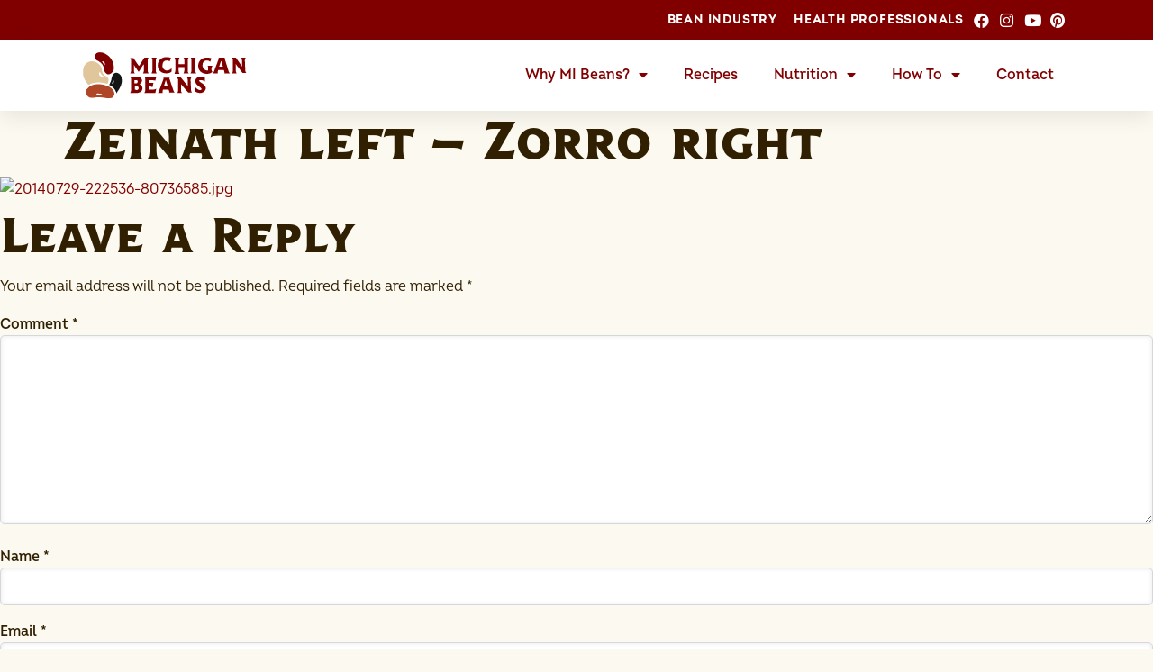

--- FILE ---
content_type: text/html; charset=UTF-8
request_url: https://michiganbean.com/zeinath-left-zorro-right/
body_size: 18735
content:
<!doctype html>
<html dir="ltr" lang="en-US"
	prefix="og: https://ogp.me/ns#" >
<head>
	<meta charset="UTF-8">
		<meta name="viewport" content="width=device-width, initial-scale=1">
	<link rel="profile" href="https://gmpg.org/xfn/11">
		<style>img:is([sizes="auto" i], [sizes^="auto," i]) { contain-intrinsic-size: 3000px 1500px }</style>
	
		<!-- All in One SEO 4.4.4 - aioseo.com -->
		<meta name="robots" content="max-image-preview:large" />
		<link rel="canonical" href="https://michiganbean.com/zeinath-left-zorro-right/" />
		<meta name="generator" content="All in One SEO (AIOSEO) 4.4.4" />
		<meta property="og:locale" content="en_US" />
		<meta property="og:site_name" content="Michigan Beans - Learn all about beans, their varieties, nutrition, and how to cook them, recipes, and other clever ways to use them, here!" />
		<meta property="og:type" content="article" />
		<meta property="og:title" content="Zeinath left – Zorro right - Michigan Beans" />
		<meta property="og:url" content="https://michiganbean.com/zeinath-left-zorro-right/" />
		<meta property="og:image" content="https://michiganbeans.wpengine.com/wp-content/uploads/2023/03/MichiganBeans.svg" />
		<meta property="og:image:secure_url" content="https://michiganbeans.wpengine.com/wp-content/uploads/2023/03/MichiganBeans.svg" />
		<meta property="article:published_time" content="2014-07-30T02:26:46+00:00" />
		<meta property="article:modified_time" content="2014-07-30T02:26:46+00:00" />
		<meta name="twitter:card" content="summary_large_image" />
		<meta name="twitter:title" content="Zeinath left – Zorro right - Michigan Beans" />
		<meta name="twitter:image" content="https://michiganbeans.wpengine.com/wp-content/uploads/2023/03/MichiganBeans.svg" />
		<script type="application/ld+json" class="aioseo-schema">
			{"@context":"https:\/\/schema.org","@graph":[{"@type":"BlogPosting","@id":"https:\/\/michiganbean.com\/zeinath-left-zorro-right\/#blogposting","name":"Zeinath left \u2013 Zorro right - Michigan Beans","headline":"Zeinath left &#8211; Zorro right","author":{"@id":"https:\/\/michiganbean.com\/author\/mibeanman\/#author"},"publisher":{"@id":"https:\/\/michiganbean.com\/#organization"},"image":{"@type":"ImageObject","url":"http:\/\/michiganbean.org\/wp-content\/uploads\/2014\/07\/20140729-222536-80736585.jpg","@id":"https:\/\/michiganbean.com\/#articleImage"},"datePublished":"2014-07-30T02:26:46-04:00","dateModified":"2014-07-30T02:26:46-04:00","inLanguage":"en-US","mainEntityOfPage":{"@id":"https:\/\/michiganbean.com\/zeinath-left-zorro-right\/#webpage"},"isPartOf":{"@id":"https:\/\/michiganbean.com\/zeinath-left-zorro-right\/#webpage"},"articleSection":"News"},{"@type":"BreadcrumbList","@id":"https:\/\/michiganbean.com\/zeinath-left-zorro-right\/#breadcrumblist","itemListElement":[{"@type":"ListItem","@id":"https:\/\/michiganbean.com\/#listItem","position":1,"item":{"@type":"WebPage","@id":"https:\/\/michiganbean.com\/","name":"Home","description":"From michigan fields to your table Michigan farmers produce 8 varieties of delicious dry beans.","url":"https:\/\/michiganbean.com\/"},"nextItem":"https:\/\/michiganbean.com\/zeinath-left-zorro-right\/#listItem"},{"@type":"ListItem","@id":"https:\/\/michiganbean.com\/zeinath-left-zorro-right\/#listItem","position":2,"item":{"@type":"WebPage","@id":"https:\/\/michiganbean.com\/zeinath-left-zorro-right\/","name":"Zeinath left - Zorro right","url":"https:\/\/michiganbean.com\/zeinath-left-zorro-right\/"},"previousItem":"https:\/\/michiganbean.com\/#listItem"}]},{"@type":"Organization","@id":"https:\/\/michiganbean.com\/#organization","name":"Michigan Beans","url":"https:\/\/michiganbean.com\/","logo":{"@type":"ImageObject","url":"https:\/\/michiganbeans.wpengine.com\/wp-content\/uploads\/2023\/03\/MichiganBeans.svg","@id":"https:\/\/michiganbean.com\/#organizationLogo"},"image":{"@id":"https:\/\/michiganbean.com\/#organizationLogo"}},{"@type":"Person","@id":"https:\/\/michiganbean.com\/author\/mibeanman\/#author","url":"https:\/\/michiganbean.com\/author\/mibeanman\/","name":"Michigan Bean Commission","image":{"@type":"ImageObject","@id":"https:\/\/michiganbean.com\/zeinath-left-zorro-right\/#authorImage","url":"https:\/\/secure.gravatar.com\/avatar\/69a2520edcf9d2431b102f25783bc72067ccd960887daaff5c389bce4aac9209?s=96&d=mm&r=g","width":96,"height":96,"caption":"Michigan Bean Commission"}},{"@type":"WebPage","@id":"https:\/\/michiganbean.com\/zeinath-left-zorro-right\/#webpage","url":"https:\/\/michiganbean.com\/zeinath-left-zorro-right\/","name":"Zeinath left \u2013 Zorro right - Michigan Beans","inLanguage":"en-US","isPartOf":{"@id":"https:\/\/michiganbean.com\/#website"},"breadcrumb":{"@id":"https:\/\/michiganbean.com\/zeinath-left-zorro-right\/#breadcrumblist"},"author":{"@id":"https:\/\/michiganbean.com\/author\/mibeanman\/#author"},"creator":{"@id":"https:\/\/michiganbean.com\/author\/mibeanman\/#author"},"datePublished":"2014-07-30T02:26:46-04:00","dateModified":"2014-07-30T02:26:46-04:00"},{"@type":"WebSite","@id":"https:\/\/michiganbean.com\/#website","url":"https:\/\/michiganbean.com\/","name":"Michigan Beans","description":"Learn all about beans, their varieties, nutrition, and how to cook them, recipes, and other clever ways to use them, here!","inLanguage":"en-US","publisher":{"@id":"https:\/\/michiganbean.com\/#organization"}}]}
		</script>
		<!-- All in One SEO -->


	<!-- This site is optimized with the Yoast SEO plugin v20.11 - https://yoast.com/wordpress/plugins/seo/ -->
	<title>Zeinath left – Zorro right - Michigan Beans</title>
	<link rel="canonical" href="https://michiganbean.com/zeinath-left-zorro-right/" />
	<meta property="og:locale" content="en_US" />
	<meta property="og:type" content="article" />
	<meta property="og:title" content="Zeinath left - Zorro right - Michigan Beans" />
	<meta property="og:url" content="https://michiganbean.com/zeinath-left-zorro-right/" />
	<meta property="og:site_name" content="Michigan Beans" />
	<meta property="article:publisher" content="https://www.facebook.com/MichiganBeanCommission" />
	<meta property="article:published_time" content="2014-07-30T02:26:46+00:00" />
	<meta property="og:image" content="http://michiganbean.org/wp-content/uploads/2014/07/20140729-222536-80736585.jpg" />
	<meta name="author" content="Michigan Bean Commission" />
	<meta name="twitter:card" content="summary_large_image" />
	<meta name="twitter:creator" content="@michbeans" />
	<meta name="twitter:site" content="@michbeans" />
	<meta name="twitter:label1" content="Written by" />
	<meta name="twitter:data1" content="Michigan Bean Commission" />
	<script type="application/ld+json" class="yoast-schema-graph">{"@context":"https://schema.org","@graph":[{"@type":"Article","@id":"https://michiganbean.com/zeinath-left-zorro-right/#article","isPartOf":{"@id":"https://michiganbean.com/zeinath-left-zorro-right/"},"author":{"name":"Michigan Bean Commission","@id":"https://michiganbean.com/#/schema/person/4a391e1073d2d2bf1e0b8a7492889f3e"},"headline":"Zeinath left &#8211; Zorro right","datePublished":"2014-07-30T02:26:46+00:00","dateModified":"2014-07-30T02:26:46+00:00","mainEntityOfPage":{"@id":"https://michiganbean.com/zeinath-left-zorro-right/"},"wordCount":5,"commentCount":0,"publisher":{"@id":"https://michiganbean.com/#organization"},"image":{"@id":"https://michiganbean.com/zeinath-left-zorro-right/#primaryimage"},"thumbnailUrl":"http://michiganbean.org/wp-content/uploads/2014/07/20140729-222536-80736585.jpg","articleSection":["News"],"inLanguage":"en-US","potentialAction":[{"@type":"CommentAction","name":"Comment","target":["https://michiganbean.com/zeinath-left-zorro-right/#respond"]}]},{"@type":"WebPage","@id":"https://michiganbean.com/zeinath-left-zorro-right/","url":"https://michiganbean.com/zeinath-left-zorro-right/","name":"Zeinath left - Zorro right - Michigan Beans","isPartOf":{"@id":"https://michiganbean.com/#website"},"primaryImageOfPage":{"@id":"https://michiganbean.com/zeinath-left-zorro-right/#primaryimage"},"image":{"@id":"https://michiganbean.com/zeinath-left-zorro-right/#primaryimage"},"thumbnailUrl":"http://michiganbean.org/wp-content/uploads/2014/07/20140729-222536-80736585.jpg","datePublished":"2014-07-30T02:26:46+00:00","dateModified":"2014-07-30T02:26:46+00:00","breadcrumb":{"@id":"https://michiganbean.com/zeinath-left-zorro-right/#breadcrumb"},"inLanguage":"en-US","potentialAction":[{"@type":"ReadAction","target":["https://michiganbean.com/zeinath-left-zorro-right/"]}]},{"@type":"ImageObject","inLanguage":"en-US","@id":"https://michiganbean.com/zeinath-left-zorro-right/#primaryimage","url":"http://michiganbean.org/wp-content/uploads/2014/07/20140729-222536-80736585.jpg","contentUrl":"http://michiganbean.org/wp-content/uploads/2014/07/20140729-222536-80736585.jpg"},{"@type":"BreadcrumbList","@id":"https://michiganbean.com/zeinath-left-zorro-right/#breadcrumb","itemListElement":[{"@type":"ListItem","position":1,"name":"Home","item":"https://michiganbean.com/"},{"@type":"ListItem","position":2,"name":"News","item":"https://michiganbean.com/category/news/"},{"@type":"ListItem","position":3,"name":"Zeinath left &#8211; Zorro right"}]},{"@type":"WebSite","@id":"https://michiganbean.com/#website","url":"https://michiganbean.com/","name":"Michigan Beans","description":"Learn all about beans, their varieties, nutrition, and how to cook them, recipes, and other clever ways to use them, here!","publisher":{"@id":"https://michiganbean.com/#organization"},"potentialAction":[{"@type":"SearchAction","target":{"@type":"EntryPoint","urlTemplate":"https://michiganbean.com/?s={search_term_string}"},"query-input":"required name=search_term_string"}],"inLanguage":"en-US"},{"@type":"Organization","@id":"https://michiganbean.com/#organization","name":"Michigan Bean Commission","url":"https://michiganbean.com/","logo":{"@type":"ImageObject","inLanguage":"en-US","@id":"https://michiganbean.com/#/schema/logo/image/","url":"https://michiganbean.com/wp-content/uploads/2019/06/MichiganBeanCommission.jpg","contentUrl":"https://michiganbean.com/wp-content/uploads/2019/06/MichiganBeanCommission.jpg","width":1200,"height":900,"caption":"Michigan Bean Commission"},"image":{"@id":"https://michiganbean.com/#/schema/logo/image/"},"sameAs":["https://www.facebook.com/MichiganBeanCommission","https://twitter.com/michbeans","https://www.pinterest.com/michbeans/","https://www.youtube.com/channel/UC7m9bCRMzZ71cs5SgN7GhFQ"]},{"@type":"Person","@id":"https://michiganbean.com/#/schema/person/4a391e1073d2d2bf1e0b8a7492889f3e","name":"Michigan Bean Commission","image":{"@type":"ImageObject","inLanguage":"en-US","@id":"https://michiganbean.com/#/schema/person/image/","url":"https://secure.gravatar.com/avatar/69a2520edcf9d2431b102f25783bc72067ccd960887daaff5c389bce4aac9209?s=96&d=mm&r=g","contentUrl":"https://secure.gravatar.com/avatar/69a2520edcf9d2431b102f25783bc72067ccd960887daaff5c389bce4aac9209?s=96&d=mm&r=g","caption":"Michigan Bean Commission"}}]}</script>
	<!-- / Yoast SEO plugin. -->


<link rel='dns-prefetch' href='//fonts.googleapis.com' />
<link rel="alternate" type="application/rss+xml" title="Michigan Beans &raquo; Feed" href="https://michiganbean.com/feed/" />
<link rel="alternate" type="application/rss+xml" title="Michigan Beans &raquo; Comments Feed" href="https://michiganbean.com/comments/feed/" />
<link rel="alternate" type="text/calendar" title="Michigan Beans &raquo; iCal Feed" href="https://michiganbean.com/events_calendar/?ical=1" />
<link rel="alternate" type="application/rss+xml" title="Michigan Beans &raquo; Zeinath left &#8211; Zorro right Comments Feed" href="https://michiganbean.com/zeinath-left-zorro-right/feed/" />
		<!-- This site uses the Google Analytics by MonsterInsights plugin v8.19 - Using Analytics tracking - https://www.monsterinsights.com/ -->
							<script src="//www.googletagmanager.com/gtag/js?id=G-V929Q1TBMF"  data-cfasync="false" data-wpfc-render="false" async></script>
			<script data-cfasync="false" data-wpfc-render="false">
				var mi_version = '8.19';
				var mi_track_user = true;
				var mi_no_track_reason = '';
				
								var disableStrs = [
										'ga-disable-G-V929Q1TBMF',
									];

				/* Function to detect opted out users */
				function __gtagTrackerIsOptedOut() {
					for (var index = 0; index < disableStrs.length; index++) {
						if (document.cookie.indexOf(disableStrs[index] + '=true') > -1) {
							return true;
						}
					}

					return false;
				}

				/* Disable tracking if the opt-out cookie exists. */
				if (__gtagTrackerIsOptedOut()) {
					for (var index = 0; index < disableStrs.length; index++) {
						window[disableStrs[index]] = true;
					}
				}

				/* Opt-out function */
				function __gtagTrackerOptout() {
					for (var index = 0; index < disableStrs.length; index++) {
						document.cookie = disableStrs[index] + '=true; expires=Thu, 31 Dec 2099 23:59:59 UTC; path=/';
						window[disableStrs[index]] = true;
					}
				}

				if ('undefined' === typeof gaOptout) {
					function gaOptout() {
						__gtagTrackerOptout();
					}
				}
								window.dataLayer = window.dataLayer || [];

				window.MonsterInsightsDualTracker = {
					helpers: {},
					trackers: {},
				};
				if (mi_track_user) {
					function __gtagDataLayer() {
						dataLayer.push(arguments);
					}

					function __gtagTracker(type, name, parameters) {
						if (!parameters) {
							parameters = {};
						}

						if (parameters.send_to) {
							__gtagDataLayer.apply(null, arguments);
							return;
						}

						if (type === 'event') {
														parameters.send_to = monsterinsights_frontend.v4_id;
							var hookName = name;
							if (typeof parameters['event_category'] !== 'undefined') {
								hookName = parameters['event_category'] + ':' + name;
							}

							if (typeof MonsterInsightsDualTracker.trackers[hookName] !== 'undefined') {
								MonsterInsightsDualTracker.trackers[hookName](parameters);
							} else {
								__gtagDataLayer('event', name, parameters);
							}
							
						} else {
							__gtagDataLayer.apply(null, arguments);
						}
					}

					__gtagTracker('js', new Date());
					__gtagTracker('set', {
						'developer_id.dZGIzZG': true,
											});
										__gtagTracker('config', 'G-V929Q1TBMF', {"forceSSL":"true","link_attribution":"true"} );
															window.gtag = __gtagTracker;										(function () {
						/* https://developers.google.com/analytics/devguides/collection/analyticsjs/ */
						/* ga and __gaTracker compatibility shim. */
						var noopfn = function () {
							return null;
						};
						var newtracker = function () {
							return new Tracker();
						};
						var Tracker = function () {
							return null;
						};
						var p = Tracker.prototype;
						p.get = noopfn;
						p.set = noopfn;
						p.send = function () {
							var args = Array.prototype.slice.call(arguments);
							args.unshift('send');
							__gaTracker.apply(null, args);
						};
						var __gaTracker = function () {
							var len = arguments.length;
							if (len === 0) {
								return;
							}
							var f = arguments[len - 1];
							if (typeof f !== 'object' || f === null || typeof f.hitCallback !== 'function') {
								if ('send' === arguments[0]) {
									var hitConverted, hitObject = false, action;
									if ('event' === arguments[1]) {
										if ('undefined' !== typeof arguments[3]) {
											hitObject = {
												'eventAction': arguments[3],
												'eventCategory': arguments[2],
												'eventLabel': arguments[4],
												'value': arguments[5] ? arguments[5] : 1,
											}
										}
									}
									if ('pageview' === arguments[1]) {
										if ('undefined' !== typeof arguments[2]) {
											hitObject = {
												'eventAction': 'page_view',
												'page_path': arguments[2],
											}
										}
									}
									if (typeof arguments[2] === 'object') {
										hitObject = arguments[2];
									}
									if (typeof arguments[5] === 'object') {
										Object.assign(hitObject, arguments[5]);
									}
									if ('undefined' !== typeof arguments[1].hitType) {
										hitObject = arguments[1];
										if ('pageview' === hitObject.hitType) {
											hitObject.eventAction = 'page_view';
										}
									}
									if (hitObject) {
										action = 'timing' === arguments[1].hitType ? 'timing_complete' : hitObject.eventAction;
										hitConverted = mapArgs(hitObject);
										__gtagTracker('event', action, hitConverted);
									}
								}
								return;
							}

							function mapArgs(args) {
								var arg, hit = {};
								var gaMap = {
									'eventCategory': 'event_category',
									'eventAction': 'event_action',
									'eventLabel': 'event_label',
									'eventValue': 'event_value',
									'nonInteraction': 'non_interaction',
									'timingCategory': 'event_category',
									'timingVar': 'name',
									'timingValue': 'value',
									'timingLabel': 'event_label',
									'page': 'page_path',
									'location': 'page_location',
									'title': 'page_title',
								};
								for (arg in args) {
																		if (!(!args.hasOwnProperty(arg) || !gaMap.hasOwnProperty(arg))) {
										hit[gaMap[arg]] = args[arg];
									} else {
										hit[arg] = args[arg];
									}
								}
								return hit;
							}

							try {
								f.hitCallback();
							} catch (ex) {
							}
						};
						__gaTracker.create = newtracker;
						__gaTracker.getByName = newtracker;
						__gaTracker.getAll = function () {
							return [];
						};
						__gaTracker.remove = noopfn;
						__gaTracker.loaded = true;
						window['__gaTracker'] = __gaTracker;
					})();
									} else {
										console.log("");
					(function () {
						function __gtagTracker() {
							return null;
						}

						window['__gtagTracker'] = __gtagTracker;
						window['gtag'] = __gtagTracker;
					})();
									}
			</script>
				<!-- / Google Analytics by MonsterInsights -->
		<script>
window._wpemojiSettings = {"baseUrl":"https:\/\/s.w.org\/images\/core\/emoji\/16.0.1\/72x72\/","ext":".png","svgUrl":"https:\/\/s.w.org\/images\/core\/emoji\/16.0.1\/svg\/","svgExt":".svg","source":{"concatemoji":"https:\/\/michiganbean.com\/wp-includes\/js\/wp-emoji-release.min.js?ver=6.8.3"}};
/*! This file is auto-generated */
!function(s,n){var o,i,e;function c(e){try{var t={supportTests:e,timestamp:(new Date).valueOf()};sessionStorage.setItem(o,JSON.stringify(t))}catch(e){}}function p(e,t,n){e.clearRect(0,0,e.canvas.width,e.canvas.height),e.fillText(t,0,0);var t=new Uint32Array(e.getImageData(0,0,e.canvas.width,e.canvas.height).data),a=(e.clearRect(0,0,e.canvas.width,e.canvas.height),e.fillText(n,0,0),new Uint32Array(e.getImageData(0,0,e.canvas.width,e.canvas.height).data));return t.every(function(e,t){return e===a[t]})}function u(e,t){e.clearRect(0,0,e.canvas.width,e.canvas.height),e.fillText(t,0,0);for(var n=e.getImageData(16,16,1,1),a=0;a<n.data.length;a++)if(0!==n.data[a])return!1;return!0}function f(e,t,n,a){switch(t){case"flag":return n(e,"\ud83c\udff3\ufe0f\u200d\u26a7\ufe0f","\ud83c\udff3\ufe0f\u200b\u26a7\ufe0f")?!1:!n(e,"\ud83c\udde8\ud83c\uddf6","\ud83c\udde8\u200b\ud83c\uddf6")&&!n(e,"\ud83c\udff4\udb40\udc67\udb40\udc62\udb40\udc65\udb40\udc6e\udb40\udc67\udb40\udc7f","\ud83c\udff4\u200b\udb40\udc67\u200b\udb40\udc62\u200b\udb40\udc65\u200b\udb40\udc6e\u200b\udb40\udc67\u200b\udb40\udc7f");case"emoji":return!a(e,"\ud83e\udedf")}return!1}function g(e,t,n,a){var r="undefined"!=typeof WorkerGlobalScope&&self instanceof WorkerGlobalScope?new OffscreenCanvas(300,150):s.createElement("canvas"),o=r.getContext("2d",{willReadFrequently:!0}),i=(o.textBaseline="top",o.font="600 32px Arial",{});return e.forEach(function(e){i[e]=t(o,e,n,a)}),i}function t(e){var t=s.createElement("script");t.src=e,t.defer=!0,s.head.appendChild(t)}"undefined"!=typeof Promise&&(o="wpEmojiSettingsSupports",i=["flag","emoji"],n.supports={everything:!0,everythingExceptFlag:!0},e=new Promise(function(e){s.addEventListener("DOMContentLoaded",e,{once:!0})}),new Promise(function(t){var n=function(){try{var e=JSON.parse(sessionStorage.getItem(o));if("object"==typeof e&&"number"==typeof e.timestamp&&(new Date).valueOf()<e.timestamp+604800&&"object"==typeof e.supportTests)return e.supportTests}catch(e){}return null}();if(!n){if("undefined"!=typeof Worker&&"undefined"!=typeof OffscreenCanvas&&"undefined"!=typeof URL&&URL.createObjectURL&&"undefined"!=typeof Blob)try{var e="postMessage("+g.toString()+"("+[JSON.stringify(i),f.toString(),p.toString(),u.toString()].join(",")+"));",a=new Blob([e],{type:"text/javascript"}),r=new Worker(URL.createObjectURL(a),{name:"wpTestEmojiSupports"});return void(r.onmessage=function(e){c(n=e.data),r.terminate(),t(n)})}catch(e){}c(n=g(i,f,p,u))}t(n)}).then(function(e){for(var t in e)n.supports[t]=e[t],n.supports.everything=n.supports.everything&&n.supports[t],"flag"!==t&&(n.supports.everythingExceptFlag=n.supports.everythingExceptFlag&&n.supports[t]);n.supports.everythingExceptFlag=n.supports.everythingExceptFlag&&!n.supports.flag,n.DOMReady=!1,n.readyCallback=function(){n.DOMReady=!0}}).then(function(){return e}).then(function(){var e;n.supports.everything||(n.readyCallback(),(e=n.source||{}).concatemoji?t(e.concatemoji):e.wpemoji&&e.twemoji&&(t(e.twemoji),t(e.wpemoji)))}))}((window,document),window._wpemojiSettings);
</script>
<link rel='stylesheet' id='tribe-events-pro-mini-calendar-block-styles-css' href='https://michiganbean.com/wp-content/plugins/events-calendar-pro/src/resources/css/tribe-events-pro-mini-calendar-block.min.css?ver=7.2.0' media='all' />
<style id='wp-emoji-styles-inline-css'>

	img.wp-smiley, img.emoji {
		display: inline !important;
		border: none !important;
		box-shadow: none !important;
		height: 1em !important;
		width: 1em !important;
		margin: 0 0.07em !important;
		vertical-align: -0.1em !important;
		background: none !important;
		padding: 0 !important;
	}
</style>
<link rel='stylesheet' id='wp-block-library-css' href='https://michiganbean.com/wp-includes/css/dist/block-library/style.min.css?ver=6.8.3' media='all' />
<style id='classic-theme-styles-inline-css'>
/*! This file is auto-generated */
.wp-block-button__link{color:#fff;background-color:#32373c;border-radius:9999px;box-shadow:none;text-decoration:none;padding:calc(.667em + 2px) calc(1.333em + 2px);font-size:1.125em}.wp-block-file__button{background:#32373c;color:#fff;text-decoration:none}
</style>
<link rel='stylesheet' id='mpp_gutenberg-css' href='https://michiganbean.com/wp-content/plugins/metronet-profile-picture/dist/blocks.style.build.css?ver=2.6.0' media='all' />
<style id='global-styles-inline-css'>
:root{--wp--preset--aspect-ratio--square: 1;--wp--preset--aspect-ratio--4-3: 4/3;--wp--preset--aspect-ratio--3-4: 3/4;--wp--preset--aspect-ratio--3-2: 3/2;--wp--preset--aspect-ratio--2-3: 2/3;--wp--preset--aspect-ratio--16-9: 16/9;--wp--preset--aspect-ratio--9-16: 9/16;--wp--preset--color--black: #000000;--wp--preset--color--cyan-bluish-gray: #abb8c3;--wp--preset--color--white: #ffffff;--wp--preset--color--pale-pink: #f78da7;--wp--preset--color--vivid-red: #cf2e2e;--wp--preset--color--luminous-vivid-orange: #ff6900;--wp--preset--color--luminous-vivid-amber: #fcb900;--wp--preset--color--light-green-cyan: #7bdcb5;--wp--preset--color--vivid-green-cyan: #00d084;--wp--preset--color--pale-cyan-blue: #8ed1fc;--wp--preset--color--vivid-cyan-blue: #0693e3;--wp--preset--color--vivid-purple: #9b51e0;--wp--preset--gradient--vivid-cyan-blue-to-vivid-purple: linear-gradient(135deg,rgba(6,147,227,1) 0%,rgb(155,81,224) 100%);--wp--preset--gradient--light-green-cyan-to-vivid-green-cyan: linear-gradient(135deg,rgb(122,220,180) 0%,rgb(0,208,130) 100%);--wp--preset--gradient--luminous-vivid-amber-to-luminous-vivid-orange: linear-gradient(135deg,rgba(252,185,0,1) 0%,rgba(255,105,0,1) 100%);--wp--preset--gradient--luminous-vivid-orange-to-vivid-red: linear-gradient(135deg,rgba(255,105,0,1) 0%,rgb(207,46,46) 100%);--wp--preset--gradient--very-light-gray-to-cyan-bluish-gray: linear-gradient(135deg,rgb(238,238,238) 0%,rgb(169,184,195) 100%);--wp--preset--gradient--cool-to-warm-spectrum: linear-gradient(135deg,rgb(74,234,220) 0%,rgb(151,120,209) 20%,rgb(207,42,186) 40%,rgb(238,44,130) 60%,rgb(251,105,98) 80%,rgb(254,248,76) 100%);--wp--preset--gradient--blush-light-purple: linear-gradient(135deg,rgb(255,206,236) 0%,rgb(152,150,240) 100%);--wp--preset--gradient--blush-bordeaux: linear-gradient(135deg,rgb(254,205,165) 0%,rgb(254,45,45) 50%,rgb(107,0,62) 100%);--wp--preset--gradient--luminous-dusk: linear-gradient(135deg,rgb(255,203,112) 0%,rgb(199,81,192) 50%,rgb(65,88,208) 100%);--wp--preset--gradient--pale-ocean: linear-gradient(135deg,rgb(255,245,203) 0%,rgb(182,227,212) 50%,rgb(51,167,181) 100%);--wp--preset--gradient--electric-grass: linear-gradient(135deg,rgb(202,248,128) 0%,rgb(113,206,126) 100%);--wp--preset--gradient--midnight: linear-gradient(135deg,rgb(2,3,129) 0%,rgb(40,116,252) 100%);--wp--preset--font-size--small: 13px;--wp--preset--font-size--medium: 20px;--wp--preset--font-size--large: 36px;--wp--preset--font-size--x-large: 42px;--wp--preset--spacing--20: 0.44rem;--wp--preset--spacing--30: 0.67rem;--wp--preset--spacing--40: 1rem;--wp--preset--spacing--50: 1.5rem;--wp--preset--spacing--60: 2.25rem;--wp--preset--spacing--70: 3.38rem;--wp--preset--spacing--80: 5.06rem;--wp--preset--shadow--natural: 6px 6px 9px rgba(0, 0, 0, 0.2);--wp--preset--shadow--deep: 12px 12px 50px rgba(0, 0, 0, 0.4);--wp--preset--shadow--sharp: 6px 6px 0px rgba(0, 0, 0, 0.2);--wp--preset--shadow--outlined: 6px 6px 0px -3px rgba(255, 255, 255, 1), 6px 6px rgba(0, 0, 0, 1);--wp--preset--shadow--crisp: 6px 6px 0px rgba(0, 0, 0, 1);}:where(.is-layout-flex){gap: 0.5em;}:where(.is-layout-grid){gap: 0.5em;}body .is-layout-flex{display: flex;}.is-layout-flex{flex-wrap: wrap;align-items: center;}.is-layout-flex > :is(*, div){margin: 0;}body .is-layout-grid{display: grid;}.is-layout-grid > :is(*, div){margin: 0;}:where(.wp-block-columns.is-layout-flex){gap: 2em;}:where(.wp-block-columns.is-layout-grid){gap: 2em;}:where(.wp-block-post-template.is-layout-flex){gap: 1.25em;}:where(.wp-block-post-template.is-layout-grid){gap: 1.25em;}.has-black-color{color: var(--wp--preset--color--black) !important;}.has-cyan-bluish-gray-color{color: var(--wp--preset--color--cyan-bluish-gray) !important;}.has-white-color{color: var(--wp--preset--color--white) !important;}.has-pale-pink-color{color: var(--wp--preset--color--pale-pink) !important;}.has-vivid-red-color{color: var(--wp--preset--color--vivid-red) !important;}.has-luminous-vivid-orange-color{color: var(--wp--preset--color--luminous-vivid-orange) !important;}.has-luminous-vivid-amber-color{color: var(--wp--preset--color--luminous-vivid-amber) !important;}.has-light-green-cyan-color{color: var(--wp--preset--color--light-green-cyan) !important;}.has-vivid-green-cyan-color{color: var(--wp--preset--color--vivid-green-cyan) !important;}.has-pale-cyan-blue-color{color: var(--wp--preset--color--pale-cyan-blue) !important;}.has-vivid-cyan-blue-color{color: var(--wp--preset--color--vivid-cyan-blue) !important;}.has-vivid-purple-color{color: var(--wp--preset--color--vivid-purple) !important;}.has-black-background-color{background-color: var(--wp--preset--color--black) !important;}.has-cyan-bluish-gray-background-color{background-color: var(--wp--preset--color--cyan-bluish-gray) !important;}.has-white-background-color{background-color: var(--wp--preset--color--white) !important;}.has-pale-pink-background-color{background-color: var(--wp--preset--color--pale-pink) !important;}.has-vivid-red-background-color{background-color: var(--wp--preset--color--vivid-red) !important;}.has-luminous-vivid-orange-background-color{background-color: var(--wp--preset--color--luminous-vivid-orange) !important;}.has-luminous-vivid-amber-background-color{background-color: var(--wp--preset--color--luminous-vivid-amber) !important;}.has-light-green-cyan-background-color{background-color: var(--wp--preset--color--light-green-cyan) !important;}.has-vivid-green-cyan-background-color{background-color: var(--wp--preset--color--vivid-green-cyan) !important;}.has-pale-cyan-blue-background-color{background-color: var(--wp--preset--color--pale-cyan-blue) !important;}.has-vivid-cyan-blue-background-color{background-color: var(--wp--preset--color--vivid-cyan-blue) !important;}.has-vivid-purple-background-color{background-color: var(--wp--preset--color--vivid-purple) !important;}.has-black-border-color{border-color: var(--wp--preset--color--black) !important;}.has-cyan-bluish-gray-border-color{border-color: var(--wp--preset--color--cyan-bluish-gray) !important;}.has-white-border-color{border-color: var(--wp--preset--color--white) !important;}.has-pale-pink-border-color{border-color: var(--wp--preset--color--pale-pink) !important;}.has-vivid-red-border-color{border-color: var(--wp--preset--color--vivid-red) !important;}.has-luminous-vivid-orange-border-color{border-color: var(--wp--preset--color--luminous-vivid-orange) !important;}.has-luminous-vivid-amber-border-color{border-color: var(--wp--preset--color--luminous-vivid-amber) !important;}.has-light-green-cyan-border-color{border-color: var(--wp--preset--color--light-green-cyan) !important;}.has-vivid-green-cyan-border-color{border-color: var(--wp--preset--color--vivid-green-cyan) !important;}.has-pale-cyan-blue-border-color{border-color: var(--wp--preset--color--pale-cyan-blue) !important;}.has-vivid-cyan-blue-border-color{border-color: var(--wp--preset--color--vivid-cyan-blue) !important;}.has-vivid-purple-border-color{border-color: var(--wp--preset--color--vivid-purple) !important;}.has-vivid-cyan-blue-to-vivid-purple-gradient-background{background: var(--wp--preset--gradient--vivid-cyan-blue-to-vivid-purple) !important;}.has-light-green-cyan-to-vivid-green-cyan-gradient-background{background: var(--wp--preset--gradient--light-green-cyan-to-vivid-green-cyan) !important;}.has-luminous-vivid-amber-to-luminous-vivid-orange-gradient-background{background: var(--wp--preset--gradient--luminous-vivid-amber-to-luminous-vivid-orange) !important;}.has-luminous-vivid-orange-to-vivid-red-gradient-background{background: var(--wp--preset--gradient--luminous-vivid-orange-to-vivid-red) !important;}.has-very-light-gray-to-cyan-bluish-gray-gradient-background{background: var(--wp--preset--gradient--very-light-gray-to-cyan-bluish-gray) !important;}.has-cool-to-warm-spectrum-gradient-background{background: var(--wp--preset--gradient--cool-to-warm-spectrum) !important;}.has-blush-light-purple-gradient-background{background: var(--wp--preset--gradient--blush-light-purple) !important;}.has-blush-bordeaux-gradient-background{background: var(--wp--preset--gradient--blush-bordeaux) !important;}.has-luminous-dusk-gradient-background{background: var(--wp--preset--gradient--luminous-dusk) !important;}.has-pale-ocean-gradient-background{background: var(--wp--preset--gradient--pale-ocean) !important;}.has-electric-grass-gradient-background{background: var(--wp--preset--gradient--electric-grass) !important;}.has-midnight-gradient-background{background: var(--wp--preset--gradient--midnight) !important;}.has-small-font-size{font-size: var(--wp--preset--font-size--small) !important;}.has-medium-font-size{font-size: var(--wp--preset--font-size--medium) !important;}.has-large-font-size{font-size: var(--wp--preset--font-size--large) !important;}.has-x-large-font-size{font-size: var(--wp--preset--font-size--x-large) !important;}
:where(.wp-block-post-template.is-layout-flex){gap: 1.25em;}:where(.wp-block-post-template.is-layout-grid){gap: 1.25em;}
:where(.wp-block-columns.is-layout-flex){gap: 2em;}:where(.wp-block-columns.is-layout-grid){gap: 2em;}
:root :where(.wp-block-pullquote){font-size: 1.5em;line-height: 1.6;}
</style>
<link rel='stylesheet' id='extp-google-fonts-css' href='//fonts.googleapis.com/css?family=Source+Sans+Pro%7CHebden&#038;ver=1.0.0' media='all' />
<link rel='stylesheet' id='dashicons-css' href='https://michiganbean.com/wp-includes/css/dashicons.min.css?ver=6.8.3' media='all' />
<link rel='stylesheet' id='tribe-events-v2-single-skeleton-css' href='https://michiganbean.com/wp-content/plugins/the-events-calendar/src/resources/css/tribe-events-single-skeleton.min.css?ver=6.7.0' media='all' />
<link rel='stylesheet' id='tribe-events-v2-single-skeleton-full-css' href='https://michiganbean.com/wp-content/plugins/the-events-calendar/src/resources/css/tribe-events-single-full.min.css?ver=6.7.0' media='all' />
<link rel='stylesheet' id='tec-events-elementor-widgets-base-styles-css' href='https://michiganbean.com/wp-content/plugins/the-events-calendar/src/resources/css/integrations/plugins/elementor/widgets/widget-base.min.css?ver=6.7.0' media='all' />
<link rel='stylesheet' id='hello-elementor-css' href='https://michiganbean.com/wp-content/themes/hello-elementor/style.min.css?ver=2.6.1' media='all' />
<link rel='stylesheet' id='hello-elementor-theme-style-css' href='https://michiganbean.com/wp-content/themes/hello-elementor/theme.min.css?ver=2.6.1' media='all' />
<link rel='stylesheet' id='elementor-icons-css' href='https://michiganbean.com/wp-content/plugins/elementor/assets/lib/eicons/css/elementor-icons.min.css?ver=5.20.0' media='all' />
<link rel='stylesheet' id='elementor-frontend-legacy-css' href='https://michiganbean.com/wp-content/plugins/elementor/assets/css/frontend-legacy.min.css?ver=3.14.1' media='all' />
<link rel='stylesheet' id='elementor-frontend-css' href='https://michiganbean.com/wp-content/plugins/elementor/assets/css/frontend.min.css?ver=3.14.1' media='all' />
<link rel='stylesheet' id='swiper-css' href='https://michiganbean.com/wp-content/plugins/elementor/assets/lib/swiper/css/swiper.min.css?ver=5.3.6' media='all' />
<link rel='stylesheet' id='elementor-post-6557-css' href='https://michiganbean.com/wp-content/uploads/elementor/css/post-6557.css?ver=1692409349' media='all' />
<link rel='stylesheet' id='elementor-pro-css' href='https://michiganbean.com/wp-content/plugins/elementor-pro/assets/css/frontend.min.css?ver=3.14.1' media='all' />
<link rel='stylesheet' id='font-awesome-5-all-css' href='https://michiganbean.com/wp-content/plugins/elementor/assets/lib/font-awesome/css/all.min.css?ver=3.14.1' media='all' />
<link rel='stylesheet' id='font-awesome-4-shim-css' href='https://michiganbean.com/wp-content/plugins/elementor/assets/lib/font-awesome/css/v4-shims.min.css?ver=3.14.1' media='all' />
<link rel='stylesheet' id='elementor-post-6693-css' href='https://michiganbean.com/wp-content/uploads/elementor/css/post-6693.css?ver=1696343100' media='all' />
<link rel='stylesheet' id='elementor-post-905-css' href='https://michiganbean.com/wp-content/uploads/elementor/css/post-905.css?ver=1692409349' media='all' />
<link rel='stylesheet' id='tec-variables-skeleton-css' href='https://michiganbean.com/wp-content/plugins/the-events-calendar/common/src/resources/css/variables-skeleton.min.css?ver=6.1.0' media='all' />
<link rel='stylesheet' id='tec-variables-full-css' href='https://michiganbean.com/wp-content/plugins/the-events-calendar/common/src/resources/css/variables-full.min.css?ver=6.1.0' media='all' />
<link rel='stylesheet' id='tribe-events-v2-virtual-single-block-css' href='https://michiganbean.com/wp-content/plugins/events-calendar-pro/src/resources/css/events-virtual-single-block.min.css?ver=1.15.8' media='all' />
<link rel='stylesheet' id='tablepress-default-css' href='https://michiganbean.com/wp-content/tablepress-combined.min.css?ver=4' media='all' />
<link rel='stylesheet' id='extp-teampress-css' href='https://michiganbean.com/wp-content/plugins/team-press/css/style.css?ver=6.8.3' media='all' />
<link rel='stylesheet' id='extp-teampress-imghover-css' href='https://michiganbean.com/wp-content/plugins/team-press/css/imghover-style.css?ver=6.8.3' media='all' />
<link rel='stylesheet' id='extp-teampress-list-css' href='https://michiganbean.com/wp-content/plugins/team-press/css/style-list.css?ver=6.8.3' media='all' />
<link rel='stylesheet' id='extp-teampress-tablecss-css' href='https://michiganbean.com/wp-content/plugins/team-press/css/style-table.css?ver=6.8.3' media='all' />
<link rel='stylesheet' id='extp-teampress-expand-css' href='https://michiganbean.com/wp-content/plugins/team-press/css/collapse.css?ver=6.8.3' media='all' />
<link rel='stylesheet' id='extp-lightbox-css' href='https://michiganbean.com/wp-content/plugins/team-press/css/glightbox.css?ver=6.8.3' media='all' />
<link rel='stylesheet' id='extp-teampress-modal-css' href='https://michiganbean.com/wp-content/plugins/team-press/css/modal.css?ver=6.8.3' media='all' />
<link rel='stylesheet' id='extp-font-awesome-css' href='https://michiganbean.com/wp-content/plugins/team-press/css/font-awesome/css/fontawesome-all.min.css?ver=6.8.3' media='all' />
<link rel='stylesheet' id='elementor-icons-shared-0-css' href='https://michiganbean.com/wp-content/plugins/elementor/assets/lib/font-awesome/css/fontawesome.min.css?ver=5.15.3' media='all' />
<link rel='stylesheet' id='elementor-icons-fa-solid-css' href='https://michiganbean.com/wp-content/plugins/elementor/assets/lib/font-awesome/css/solid.min.css?ver=5.15.3' media='all' />
<link rel='stylesheet' id='elementor-icons-fa-brands-css' href='https://michiganbean.com/wp-content/plugins/elementor/assets/lib/font-awesome/css/brands.min.css?ver=5.15.3' media='all' />
<script src="https://michiganbean.com/wp-content/plugins/google-analytics-for-wordpress/assets/js/frontend-gtag.min.js?ver=8.19" id="monsterinsights-frontend-script-js"></script>
<script data-cfasync="false" data-wpfc-render="false" id='monsterinsights-frontend-script-js-extra'>var monsterinsights_frontend = {"js_events_tracking":"true","download_extensions":"doc,pdf,ppt,zip,xls,docx,pptx,xlsx","inbound_paths":"[{\"path\":\"\\\/go\\\/\",\"label\":\"affiliate\"},{\"path\":\"\\\/recommend\\\/\",\"label\":\"affiliate\"}]","home_url":"https:\/\/michiganbean.com","hash_tracking":"false","v4_id":"G-V929Q1TBMF"};</script>
<script src="https://michiganbean.com/wp-includes/js/jquery/jquery.min.js?ver=3.7.1" id="jquery-core-js"></script>
<script src="https://michiganbean.com/wp-includes/js/jquery/jquery-migrate.min.js?ver=3.4.1" id="jquery-migrate-js"></script>
<script src="https://michiganbean.com/wp-content/plugins/elementor/assets/lib/font-awesome/js/v4-shims.min.js?ver=3.14.1" id="font-awesome-4-shim-js"></script>
<script src="https://michiganbean.com/wp-content/plugins/team-press/js/teampress.min.js?ver=1.4.7" id="extp-teampress-js"></script>
<link rel="https://api.w.org/" href="https://michiganbean.com/wp-json/" /><link rel="alternate" title="JSON" type="application/json" href="https://michiganbean.com/wp-json/wp/v2/posts/2471" /><link rel="EditURI" type="application/rsd+xml" title="RSD" href="https://michiganbean.com/xmlrpc.php?rsd" />
<link rel='shortlink' href='https://michiganbean.com/?p=2471' />
<link rel="alternate" title="oEmbed (JSON)" type="application/json+oembed" href="https://michiganbean.com/wp-json/oembed/1.0/embed?url=https%3A%2F%2Fmichiganbean.com%2Fzeinath-left-zorro-right%2F" />
<link rel="alternate" title="oEmbed (XML)" type="text/xml+oembed" href="https://michiganbean.com/wp-json/oembed/1.0/embed?url=https%3A%2F%2Fmichiganbean.com%2Fzeinath-left-zorro-right%2F&#038;format=xml" />
<style type='text/css'> .ae_data .elementor-editor-element-setting {
            display:none !important;
            }
            </style><meta name="tec-api-version" content="v1"><meta name="tec-api-origin" content="https://michiganbean.com"><link rel="alternate" href="https://michiganbean.com/wp-json/tribe/events/v1/" /><meta name="generator" content="Elementor 3.14.1; features: a11y_improvements, additional_custom_breakpoints; settings: css_print_method-external, google_font-disabled, font_display-auto">
			<style id="wpsp-style-frontend"></style>
			<link rel="icon" href="https://michiganbean.com/wp-content/uploads/2023/07/cropped-MI_BEANS_LOGO_FULL_COLOR_RGB_1080PX_W_72PPI-32x32.png" sizes="32x32" />
<link rel="icon" href="https://michiganbean.com/wp-content/uploads/2023/07/cropped-MI_BEANS_LOGO_FULL_COLOR_RGB_1080PX_W_72PPI-192x192.png" sizes="192x192" />
<link rel="apple-touch-icon" href="https://michiganbean.com/wp-content/uploads/2023/07/cropped-MI_BEANS_LOGO_FULL_COLOR_RGB_1080PX_W_72PPI-180x180.png" />
<meta name="msapplication-TileImage" content="https://michiganbean.com/wp-content/uploads/2023/07/cropped-MI_BEANS_LOGO_FULL_COLOR_RGB_1080PX_W_72PPI-270x270.png" />
<style type="text/css">    .ex-tplist span.search-btsm .tp-search-submit,
    .extp-pagination .page-navi .page-numbers.current,
    .ex-loadmore .loadmore-exbt span:not(.load-text),
    .ex-social-account li a:hover,
    .ex-tplist.style-3 .tpstyle-3 .tpstyle-3-rib,
    .tpstyle-3 .ex-social-account li a,
    figure.tpstyle-7,
    .tpstyle-8 .tpstyle-8-position,
    .tpstyle-9 .ex-social-account,
    figure.tpstyle-17 p:after,
    figure.tpstyle-17 .ex-social-account,
    figure.tpstyle-19,
    .ex-table-1 th,
    .ex-table-1 th,
    figure.tpstyle-img-1 .ex-social-account li a:hover,
    figure.tpstyle-img-7 .ex-social-account li a:hover,
    figure.tpstyle-20-blue h3, figure.tpstyle-20-blue:before, figure.tpstyle-20-blue:after,
    figure.tpstyle-img-5 h5, figure.tpstyle-img-6 h5,
    figure.tpstyle-img-9 h3,
    .ex-tplist .extsc-hidden .ex-social-account li a:hover,
    .extp-mdbutton > div:hover,
    .exteam-lb .ex-social-account li a:hover,
    .extp-back-to-list a,
    .ex-loadmore .loadmore-exbt:hover{background:#800000;}
    .etp-alphab ul li a.current,
    .ex-tplist .exp-expand .exp-expand-des h3 a,
    .tpstyle-11 h3 span,
    figure.tpstyle-19 h5,
    .ex-tplist .tpstyle-list-3 h5,
    .ex-tplist .tpstyle-img-10 h5, .ex-tplist .tpstyle-img-3 h5, .ex-tplist .tpstyle-img-2 h5,.ex-tplist .tpstyle-img-7 h3,
    figure.tpstyle-img-8 > i,
    .exteam-lb .gslide-description.description-right h3 a,
    .ex-tplist .extsc-hidden .exp-modal-info h3 a,
    .extp-member-single .member-info h3,
    .ex-loadmore .loadmore-exbt,
    .extp-readmore a,
        .ex-tplist:not(.style-3):not(.style-7):not(.style-11):not(.style-17):not(.style-19):not(.style-20):not(.style-img-2):not(.style-img-3):not(.style-img-4):not(.style-img-5):not(.style-img-6):not(.style-img-7):not(.style-img-9):not(.style-img-10):not(.list-style-3) h3 a{ color:#800000;}
    .etp-alphab ul li a.current,
    .ex-loadmore .loadmore-exbt,
    .tpstyle-4 .tpstyle-4-image,
    figure.tpstyle-17 p:after,
    figure.tpstyle-19 .tpstyle-19-image,
    .tpstyle-list-3,
    .ex-table-2,
    .tpstyle-img-4 h3 a,
    .ex-tplist .extsc-hidden .ex-social-account li a:hover,
    .extp-mdbutton > div:hover,
    .exteam-lb .ex-social-account li a:hover,
    .extp-readmore a,
    .ex-tplist span.search-btsm .tp-search-submit, .extp-pagination .page-navi .page-numbers.current{ border-color:#800000}
    figure.tpstyle-19 .tpstyle-19-image:before{  border-top-color:#800000}
    .tpstyle-9 .tpstyle-9-position{background:rgba(128,0,0,.7)}
    .extp-loadicon, .extp-loadicon::before, .extp-loadicon::after{  border-left-color:#800000}
        .ex-tplist,
    .extp-member-single .member-desc,
    .ex-tplist .exp-expand p,
    div#glightbox-body.exteam-lb,
    .exteam-lb{font-family: "Hebden", sans-serif;}
    	.ex-table-1 p,
    .exteam-lb .gslide-description.description-right p,
    .extp-member-single .member-desc,
    .ex-tplist .exp-expand p,
    .ex-tplist figcaption p,
    .ex-tplist{font-size: 14;}
    	.tpstyle-1, .tpstyle-3, .tpstyle-8, .tpstyle-9, .tpstyle-10, .tpstyle-11, .tpstyle-18,
    .tpstyle-2 figcaption, .tpstyle-4 figcaption, .tpstyle-5 figcaption, .tpstyle-6 figcaption,
    figure.tpstyle-7, figure.tpstyle-17,
	.ex-table-1 p, .tpstyle-13 p,
    figure.tpstyle-14 p, figure.tpstyle-15 p, figure.tpstyle-16 p, figure.tpstyle-19 .tpstyle-19-image p,
    figure.tpstyle-20 p,
    .tpstyle-img-1, .tpstyle-img-2, .tpstyle-img-3, .tpstyle-img-4,
    figure.tpstyle-img-5, figure.tpstyle-img-6,
    figure.tpstyle-img-8 h3, figure.tpstyle-img-8 p,
    .tpstyle-img-10 p,
    .tpitem-list,
    .exteam-lb,
    .exp-expand,
    .extp-member-single .member-desc,
    .ex-tplist .exp-expand p,
    .ex-tplist figcaption p,
    .ex-tplist{color: #808285;}
    	.ex-tplist h3 a,
    .ex-tplist .extsc-hidden .exp-modal-info h3 a,
    .extp-member-single .member-info h3,
    .exteam-lb .gslide-description.description-right h3{
        font-family: "Intro", sans-serif;
    }
		.ex-tplist h3 a,
    .ex-tplist .extsc-hidden .exp-modal-info h3 a,
    .exteam-lb .gslide-description.description-right h3{font-size: 12;}
    	.ex-tplist:not(.style-3):not(.style-7):not(.style-11):not(.style-17):not(.style-19):not(.style-20):not(.style-img-2):not(.style-img-3):not(.style-img-4):not(.style-img-5):not(.style-img-6):not(.style-img-7):not(.style-img-9):not(.style-img-10):not(.list-style-3) h3 a,
    .exteam-lb .gslide-description.description-right h3 a,
    .extp-member-single .member-info h3,
    .ex-tplist h3 a,
    .ex-tplist .extsc-hidden .exp-modal-info h3 a,
    .ex-tplist .exp-expand .exp-expand-des h3 a{color: #800000;}
    	.ex-tplist .exp-expand .exp-expand-meta h5,
    .ex-tplist .extsc-hidden .exp-modal-info h5,
    .exteam-lb .gslide-description.description-right h5,
    .extp-member-single .mb-meta,
    .ex-tplist h5{
        font-family: "Intro", sans-serif;
    }
		.ex-tplist .exp-expand .exp-expand-meta h5,
    .ex-tplist .extsc-hidden .exp-modal-info h5,
    .exteam-lb .gslide-description.description-right h5,
    .extp-member-single .mb-meta,
    .ex-tplist .item-grid h5,
    .ex-tplist h5{font-size: 12px;}
    	.ex-tplist .exp-expand .exp-expand-meta h5,
    .ex-tplist .extsc-hidden .exp-modal-info h5,
    .exteam-lb .gslide-description.description-right h5,
    .extp-member-single .mb-meta,
    .ex-tplist h5{color: #808285;}
    .tpstyle-9 .tpstyle-9-position {display: none;}</style></head>
<body class="wp-singular post-template-default single single-post postid-2471 single-format-standard wp-custom-logo wp-theme-hello-elementor wp-schema-pro-2.7.7 tribe-no-js page-template-hello-elementor elementor-default elementor-kit-6557 elementor-page-4848">


<a class="skip-link screen-reader-text" href="#content">
	Skip to content</a>

		<div data-elementor-type="header" data-elementor-id="6693" class="elementor elementor-6693 elementor-location-header" data-elementor-post-type="elementor_library">
					<div class="elementor-section-wrap">
								<section class="elementor-section elementor-top-section elementor-element elementor-element-f1bf1ce elementor-section-boxed elementor-section-height-default elementor-section-height-default" data-id="f1bf1ce" data-element_type="section" data-settings="{&quot;background_background&quot;:&quot;classic&quot;}">
						<div class="elementor-container elementor-column-gap-default">
							<div class="elementor-row">
					<div class="elementor-column elementor-col-100 elementor-top-column elementor-element elementor-element-ffbfe10" data-id="ffbfe10" data-element_type="column">
			<div class="elementor-column-wrap elementor-element-populated">
							<div class="elementor-widget-wrap">
						<div class="elementor-element elementor-element-b38102a elementor-widget__width-auto elementor-nav-menu__align-right elementor-hidden-tablet elementor-hidden-mobile elementor-nav-menu--dropdown-tablet elementor-nav-menu__text-align-aside elementor-widget elementor-widget-nav-menu" data-id="b38102a" data-element_type="widget" data-settings="{&quot;layout&quot;:&quot;horizontal&quot;,&quot;submenu_icon&quot;:{&quot;value&quot;:&quot;&lt;i class=\&quot;fas fa-caret-down\&quot;&gt;&lt;\/i&gt;&quot;,&quot;library&quot;:&quot;fa-solid&quot;}}" data-widget_type="nav-menu.default">
				<div class="elementor-widget-container">
						<nav class="elementor-nav-menu--main elementor-nav-menu__container elementor-nav-menu--layout-horizontal e--pointer-none">
				<ul id="menu-1-b38102a" class="elementor-nav-menu"><li class="menu-item menu-item-type-post_type menu-item-object-page menu-item-6722"><a href="https://michiganbean.com/bean-industry/research/" class="elementor-item">Bean Industry</a></li>
<li class="menu-item menu-item-type-post_type menu-item-object-page menu-item-6720"><a href="https://michiganbean.com/health-professional-resources/" class="elementor-item">Health Professionals</a></li>
</ul>			</nav>
						<nav class="elementor-nav-menu--dropdown elementor-nav-menu__container" aria-hidden="true">
				<ul id="menu-2-b38102a" class="elementor-nav-menu"><li class="menu-item menu-item-type-post_type menu-item-object-page menu-item-6722"><a href="https://michiganbean.com/bean-industry/research/" class="elementor-item" tabindex="-1">Bean Industry</a></li>
<li class="menu-item menu-item-type-post_type menu-item-object-page menu-item-6720"><a href="https://michiganbean.com/health-professional-resources/" class="elementor-item" tabindex="-1">Health Professionals</a></li>
</ul>			</nav>
				</div>
				</div>
				<div class="elementor-element elementor-element-173aa6b elementor-icon-list--layout-inline elementor-widget__width-auto elementor-list-item-link-full_width elementor-widget elementor-widget-icon-list" data-id="173aa6b" data-element_type="widget" data-widget_type="icon-list.default">
				<div class="elementor-widget-container">
					<ul class="elementor-icon-list-items elementor-inline-items">
							<li class="elementor-icon-list-item elementor-inline-item">
											<a href="https://www.facebook.com/MichiganBeanCommission">

												<span class="elementor-icon-list-icon">
							<i aria-hidden="true" class="fab fa-facebook"></i>						</span>
										<span class="elementor-icon-list-text"></span>
											</a>
									</li>
								<li class="elementor-icon-list-item elementor-inline-item">
											<a href="https://www.instagram.com/michiganbeans/">

												<span class="elementor-icon-list-icon">
							<i aria-hidden="true" class="fab fa-instagram"></i>						</span>
										<span class="elementor-icon-list-text"></span>
											</a>
									</li>
								<li class="elementor-icon-list-item elementor-inline-item">
											<a href="https://www.youtube.com/@michiganbeans">

												<span class="elementor-icon-list-icon">
							<i aria-hidden="true" class="fab fa-youtube"></i>						</span>
										<span class="elementor-icon-list-text"></span>
											</a>
									</li>
								<li class="elementor-icon-list-item elementor-inline-item">
											<a href="https://www.pinterest.com/michbeans/">

												<span class="elementor-icon-list-icon">
							<i aria-hidden="true" class="fab fa-pinterest"></i>						</span>
										<span class="elementor-icon-list-text"></span>
											</a>
									</li>
						</ul>
				</div>
				</div>
						</div>
					</div>
		</div>
								</div>
					</div>
		</section>
				<section class="elementor-section elementor-top-section elementor-element elementor-element-6e190d0 elementor-section-boxed elementor-section-height-default elementor-section-height-default" data-id="6e190d0" data-element_type="section" data-settings="{&quot;background_background&quot;:&quot;classic&quot;}">
						<div class="elementor-container elementor-column-gap-default">
							<div class="elementor-row">
					<div class="elementor-column elementor-col-100 elementor-top-column elementor-element elementor-element-b8f6d01" data-id="b8f6d01" data-element_type="column">
			<div class="elementor-column-wrap elementor-element-populated">
							<div class="elementor-widget-wrap">
						<div class="elementor-element elementor-element-7d87064 elementor-widget__width-auto elementor-widget elementor-widget-theme-site-logo elementor-widget-image" data-id="7d87064" data-element_type="widget" data-widget_type="theme-site-logo.default">
				<div class="elementor-widget-container">
								<div class="elementor-image">
								<a href="https://michiganbean.com">
			<img width="35" height="10" src="https://michiganbean.com/wp-content/uploads/2023/03/FullMichiganBeansLogo.svg" class="attachment-full size-full wp-image-7375" alt="" />				</a>
										</div>
						</div>
				</div>
				<div class="elementor-element elementor-element-e23b257 elementor-nav-menu--stretch elementor-widget__width-auto elementor-widget-tablet__width-initial elementor-nav-menu__align-left elementor-hidden-tablet elementor-hidden-mobile elementor-nav-menu--dropdown-tablet elementor-nav-menu__text-align-aside elementor-nav-menu--toggle elementor-nav-menu--burger elementor-widget elementor-widget-nav-menu" data-id="e23b257" data-element_type="widget" data-settings="{&quot;full_width&quot;:&quot;stretch&quot;,&quot;layout&quot;:&quot;horizontal&quot;,&quot;submenu_icon&quot;:{&quot;value&quot;:&quot;&lt;i class=\&quot;fas fa-caret-down\&quot;&gt;&lt;\/i&gt;&quot;,&quot;library&quot;:&quot;fa-solid&quot;},&quot;toggle&quot;:&quot;burger&quot;}" data-widget_type="nav-menu.default">
				<div class="elementor-widget-container">
						<nav class="elementor-nav-menu--main elementor-nav-menu__container elementor-nav-menu--layout-horizontal e--pointer-none">
				<ul id="menu-1-e23b257" class="elementor-nav-menu"><li class="menu-item menu-item-type-custom menu-item-object-custom menu-item-has-children menu-item-6765"><a href="#" class="elementor-item elementor-item-anchor">Why MI Beans?</a>
<ul class="sub-menu elementor-nav-menu--dropdown">
	<li class="menu-item menu-item-type-post_type menu-item-object-page menu-item-6764"><a href="https://michiganbean.com/about/" class="elementor-sub-item">About Michigan Beans</a></li>
	<li class="menu-item menu-item-type-post_type menu-item-object-page menu-item-6916"><a href="https://michiganbean.com/about/mi-bean-growing-regions/" class="elementor-sub-item">Our Regions and Bean Growers</a></li>
	<li class="menu-item menu-item-type-post_type menu-item-object-page menu-item-6655"><a href="https://michiganbean.com/dry-bean-varieties/" class="elementor-sub-item">Michigan Bean Varieties</a></li>
</ul>
</li>
<li class="menu-item menu-item-type-post_type menu-item-object-page menu-item-6653"><a href="https://michiganbean.com/bean-recipes/" class="elementor-item">Recipes</a></li>
<li class="menu-item menu-item-type-post_type menu-item-object-page menu-item-has-children menu-item-6658"><a href="https://michiganbean.com/nutrition-facts/" class="elementor-item">Nutrition</a>
<ul class="sub-menu elementor-nav-menu--dropdown">
	<li class="menu-item menu-item-type-post_type menu-item-object-page menu-item-7474"><a href="https://michiganbean.com/dietitian-blog/" class="elementor-sub-item">Dietitian Blog</a></li>
</ul>
</li>
<li class="menu-item menu-item-type-custom menu-item-object-custom menu-item-has-children menu-item-7271"><a href="#" class="elementor-item elementor-item-anchor">How To</a>
<ul class="sub-menu elementor-nav-menu--dropdown">
	<li class="menu-item menu-item-type-post_type menu-item-object-page menu-item-6657"><a href="https://michiganbean.com/how-to/how-to-cook-with-beans/" class="elementor-sub-item">How to Cook With Beans</a></li>
	<li class="menu-item menu-item-type-post_type menu-item-object-page menu-item-7272"><a href="https://michiganbean.com/how-to/how-to-cook-canned-beans/" class="elementor-sub-item">How To Cook Canned Beans</a></li>
	<li class="menu-item menu-item-type-post_type menu-item-object-page menu-item-7274"><a href="https://michiganbean.com/how-to/how-to-freeze-beans/" class="elementor-sub-item">How To Freeze Beans</a></li>
	<li class="menu-item menu-item-type-post_type menu-item-object-page menu-item-7276"><a href="https://michiganbean.com/how-to/how-to-cook-instant-pot-beans/" class="elementor-sub-item">How to Cook Instant Pot Beans</a></li>
	<li class="menu-item menu-item-type-post_type menu-item-object-page menu-item-7275"><a href="https://michiganbean.com/how-to/eating-flexitarian-with-beans/" class="elementor-sub-item">Eating Flexitarian with Beans</a></li>
</ul>
</li>
<li class="menu-item menu-item-type-post_type menu-item-object-page menu-item-7329"><a href="https://michiganbean.com/contact/" class="elementor-item">Contact</a></li>
</ul>			</nav>
					<div class="elementor-menu-toggle" role="button" tabindex="0" aria-label="Menu Toggle" aria-expanded="false">
			<i aria-hidden="true" role="presentation" class="elementor-menu-toggle__icon--open eicon-menu-bar"></i><i aria-hidden="true" role="presentation" class="elementor-menu-toggle__icon--close eicon-close"></i>			<span class="elementor-screen-only">Menu</span>
		</div>
					<nav class="elementor-nav-menu--dropdown elementor-nav-menu__container" aria-hidden="true">
				<ul id="menu-2-e23b257" class="elementor-nav-menu"><li class="menu-item menu-item-type-custom menu-item-object-custom menu-item-has-children menu-item-6765"><a href="#" class="elementor-item elementor-item-anchor" tabindex="-1">Why MI Beans?</a>
<ul class="sub-menu elementor-nav-menu--dropdown">
	<li class="menu-item menu-item-type-post_type menu-item-object-page menu-item-6764"><a href="https://michiganbean.com/about/" class="elementor-sub-item" tabindex="-1">About Michigan Beans</a></li>
	<li class="menu-item menu-item-type-post_type menu-item-object-page menu-item-6916"><a href="https://michiganbean.com/about/mi-bean-growing-regions/" class="elementor-sub-item" tabindex="-1">Our Regions and Bean Growers</a></li>
	<li class="menu-item menu-item-type-post_type menu-item-object-page menu-item-6655"><a href="https://michiganbean.com/dry-bean-varieties/" class="elementor-sub-item" tabindex="-1">Michigan Bean Varieties</a></li>
</ul>
</li>
<li class="menu-item menu-item-type-post_type menu-item-object-page menu-item-6653"><a href="https://michiganbean.com/bean-recipes/" class="elementor-item" tabindex="-1">Recipes</a></li>
<li class="menu-item menu-item-type-post_type menu-item-object-page menu-item-has-children menu-item-6658"><a href="https://michiganbean.com/nutrition-facts/" class="elementor-item" tabindex="-1">Nutrition</a>
<ul class="sub-menu elementor-nav-menu--dropdown">
	<li class="menu-item menu-item-type-post_type menu-item-object-page menu-item-7474"><a href="https://michiganbean.com/dietitian-blog/" class="elementor-sub-item" tabindex="-1">Dietitian Blog</a></li>
</ul>
</li>
<li class="menu-item menu-item-type-custom menu-item-object-custom menu-item-has-children menu-item-7271"><a href="#" class="elementor-item elementor-item-anchor" tabindex="-1">How To</a>
<ul class="sub-menu elementor-nav-menu--dropdown">
	<li class="menu-item menu-item-type-post_type menu-item-object-page menu-item-6657"><a href="https://michiganbean.com/how-to/how-to-cook-with-beans/" class="elementor-sub-item" tabindex="-1">How to Cook With Beans</a></li>
	<li class="menu-item menu-item-type-post_type menu-item-object-page menu-item-7272"><a href="https://michiganbean.com/how-to/how-to-cook-canned-beans/" class="elementor-sub-item" tabindex="-1">How To Cook Canned Beans</a></li>
	<li class="menu-item menu-item-type-post_type menu-item-object-page menu-item-7274"><a href="https://michiganbean.com/how-to/how-to-freeze-beans/" class="elementor-sub-item" tabindex="-1">How To Freeze Beans</a></li>
	<li class="menu-item menu-item-type-post_type menu-item-object-page menu-item-7276"><a href="https://michiganbean.com/how-to/how-to-cook-instant-pot-beans/" class="elementor-sub-item" tabindex="-1">How to Cook Instant Pot Beans</a></li>
	<li class="menu-item menu-item-type-post_type menu-item-object-page menu-item-7275"><a href="https://michiganbean.com/how-to/eating-flexitarian-with-beans/" class="elementor-sub-item" tabindex="-1">Eating Flexitarian with Beans</a></li>
</ul>
</li>
<li class="menu-item menu-item-type-post_type menu-item-object-page menu-item-7329"><a href="https://michiganbean.com/contact/" class="elementor-item" tabindex="-1">Contact</a></li>
</ul>			</nav>
				</div>
				</div>
				<div class="elementor-element elementor-element-75e9ea9 elementor-nav-menu--stretch elementor-widget__width-auto elementor-widget-tablet__width-initial elementor-nav-menu__align-left elementor-hidden-desktop elementor-nav-menu--dropdown-tablet elementor-nav-menu__text-align-aside elementor-nav-menu--toggle elementor-nav-menu--burger elementor-widget elementor-widget-nav-menu" data-id="75e9ea9" data-element_type="widget" data-settings="{&quot;full_width&quot;:&quot;stretch&quot;,&quot;layout&quot;:&quot;horizontal&quot;,&quot;submenu_icon&quot;:{&quot;value&quot;:&quot;&lt;i class=\&quot;fas fa-caret-down\&quot;&gt;&lt;\/i&gt;&quot;,&quot;library&quot;:&quot;fa-solid&quot;},&quot;toggle&quot;:&quot;burger&quot;}" data-widget_type="nav-menu.default">
				<div class="elementor-widget-container">
						<nav class="elementor-nav-menu--main elementor-nav-menu__container elementor-nav-menu--layout-horizontal e--pointer-none">
				<ul id="menu-1-75e9ea9" class="elementor-nav-menu"><li class="menu-item menu-item-type-post_type menu-item-object-page menu-item-7395"><a href="https://michiganbean.com/about/" class="elementor-item">About the Michigan Bean Commission</a></li>
<li class="menu-item menu-item-type-post_type menu-item-object-page menu-item-7396"><a href="https://michiganbean.com/about/mi-bean-growing-regions/" class="elementor-item">Michigan Bean Growing Regions</a></li>
<li class="menu-item menu-item-type-post_type menu-item-object-page menu-item-7397"><a href="https://michiganbean.com/dry-bean-varieties/" class="elementor-item">Dry Bean Varieties</a></li>
<li class="menu-item menu-item-type-post_type menu-item-object-page menu-item-7399"><a href="https://michiganbean.com/bean-recipes/" class="elementor-item">Bean Recipes</a></li>
<li class="menu-item menu-item-type-post_type menu-item-object-page menu-item-has-children menu-item-7400"><a href="https://michiganbean.com/nutrition-facts/" class="elementor-item">Nutrition Facts</a>
<ul class="sub-menu elementor-nav-menu--dropdown">
	<li class="menu-item menu-item-type-post_type menu-item-object-page menu-item-7473"><a href="https://michiganbean.com/dietitian-blog/" class="elementor-sub-item">Dietitian Blog</a></li>
</ul>
</li>
<li class="menu-item menu-item-type-post_type menu-item-object-page menu-item-has-children menu-item-7406"><a href="https://michiganbean.com/?page_id=7267" class="elementor-item">How To</a>
<ul class="sub-menu elementor-nav-menu--dropdown">
	<li class="menu-item menu-item-type-post_type menu-item-object-page menu-item-7403"><a href="https://michiganbean.com/how-to/how-to-cook-with-beans/" class="elementor-sub-item">How to cook with beans</a></li>
	<li class="menu-item menu-item-type-post_type menu-item-object-page menu-item-7405"><a href="https://michiganbean.com/how-to/how-to-cook-canned-beans/" class="elementor-sub-item">How To Cook Canned Beans</a></li>
	<li class="menu-item menu-item-type-post_type menu-item-object-page menu-item-7402"><a href="https://michiganbean.com/how-to/how-to-freeze-beans/" class="elementor-sub-item">How To Freeze Beans</a></li>
	<li class="menu-item menu-item-type-post_type menu-item-object-page menu-item-7404"><a href="https://michiganbean.com/how-to/how-to-cook-instant-pot-beans/" class="elementor-sub-item">How to Cook Instant Pot Beans</a></li>
	<li class="menu-item menu-item-type-post_type menu-item-object-page menu-item-7408"><a href="https://michiganbean.com/how-to/eating-flexitarian-with-beans/" class="elementor-sub-item">Eating Flexitarian with Beans</a></li>
</ul>
</li>
<li class="menu-item menu-item-type-post_type menu-item-object-page menu-item-7409"><a href="https://michiganbean.com/contact/" class="elementor-item">Contact</a></li>
<li class="menu-item menu-item-type-custom menu-item-object-custom menu-item-has-children menu-item-7410"><a href="#" class="elementor-item elementor-item-anchor">Bean Industry</a>
<ul class="sub-menu elementor-nav-menu--dropdown">
	<li class="menu-item menu-item-type-post_type menu-item-object-page menu-item-7424"><a href="https://michiganbean.com/bean-industry/news/" class="elementor-sub-item">News</a></li>
	<li class="menu-item menu-item-type-post_type menu-item-object-page menu-item-7415"><a href="https://michiganbean.com/bean-industry/events-calendar/" class="elementor-sub-item">Events &#038; Calendar</a></li>
	<li class="menu-item menu-item-type-post_type menu-item-object-page menu-item-7421"><a href="https://michiganbean.com/bean-industry/supplier-directory/" class="elementor-sub-item">Supplier Directory</a></li>
	<li class="menu-item menu-item-type-post_type menu-item-object-page menu-item-7412"><a href="https://michiganbean.com/bean-industry/research/" class="elementor-sub-item">Research</a></li>
	<li class="menu-item menu-item-type-post_type menu-item-object-page menu-item-7422"><a href="https://michiganbean.com/bean-industry/trade-activity/" class="elementor-sub-item">Trade Activity</a></li>
	<li class="menu-item menu-item-type-post_type menu-item-object-page menu-item-7419"><a href="https://michiganbean.com/bean-industry/presentations/" class="elementor-sub-item">Presentations</a></li>
	<li class="menu-item menu-item-type-post_type menu-item-object-page menu-item-7418"><a href="https://michiganbean.com/bean-industry/partners-and-links/" class="elementor-sub-item">Partners &#038; Links</a></li>
</ul>
</li>
<li class="menu-item menu-item-type-custom menu-item-object-custom menu-item-has-children menu-item-7411"><a href="#" class="elementor-item elementor-item-anchor">Health Professionals</a>
<ul class="sub-menu elementor-nav-menu--dropdown">
	<li class="menu-item menu-item-type-post_type menu-item-object-page menu-item-7425"><a href="https://michiganbean.com/?page_id=4753" class="elementor-sub-item">MBC Bean Academy Webinars</a></li>
	<li class="menu-item menu-item-type-post_type menu-item-object-page menu-item-7426"><a href="https://michiganbean.com/health-professional-resources/bean-nutrition-facts/" class="elementor-sub-item">Bean Nutrition Facts</a></li>
	<li class="menu-item menu-item-type-post_type menu-item-object-page menu-item-7428"><a href="https://michiganbean.com/health-professional-resources/dry-bean-varieties-health-professionals/" class="elementor-sub-item">Dry Bean Varieties</a></li>
	<li class="menu-item menu-item-type-post_type menu-item-object-page menu-item-7460"><a href="https://michiganbean.com/dietitian-blog/" class="elementor-sub-item">Dietitian Blog</a></li>
	<li class="menu-item menu-item-type-post_type menu-item-object-page menu-item-7427"><a href="https://michiganbean.com/health-professional-resources/dietitian-toolkit/" class="elementor-sub-item">Dietitian Toolkit</a></li>
</ul>
</li>
</ul>			</nav>
					<div class="elementor-menu-toggle" role="button" tabindex="0" aria-label="Menu Toggle" aria-expanded="false">
			<i aria-hidden="true" role="presentation" class="elementor-menu-toggle__icon--open eicon-menu-bar"></i><i aria-hidden="true" role="presentation" class="elementor-menu-toggle__icon--close eicon-close"></i>			<span class="elementor-screen-only">Menu</span>
		</div>
					<nav class="elementor-nav-menu--dropdown elementor-nav-menu__container" aria-hidden="true">
				<ul id="menu-2-75e9ea9" class="elementor-nav-menu"><li class="menu-item menu-item-type-post_type menu-item-object-page menu-item-7395"><a href="https://michiganbean.com/about/" class="elementor-item" tabindex="-1">About the Michigan Bean Commission</a></li>
<li class="menu-item menu-item-type-post_type menu-item-object-page menu-item-7396"><a href="https://michiganbean.com/about/mi-bean-growing-regions/" class="elementor-item" tabindex="-1">Michigan Bean Growing Regions</a></li>
<li class="menu-item menu-item-type-post_type menu-item-object-page menu-item-7397"><a href="https://michiganbean.com/dry-bean-varieties/" class="elementor-item" tabindex="-1">Dry Bean Varieties</a></li>
<li class="menu-item menu-item-type-post_type menu-item-object-page menu-item-7399"><a href="https://michiganbean.com/bean-recipes/" class="elementor-item" tabindex="-1">Bean Recipes</a></li>
<li class="menu-item menu-item-type-post_type menu-item-object-page menu-item-has-children menu-item-7400"><a href="https://michiganbean.com/nutrition-facts/" class="elementor-item" tabindex="-1">Nutrition Facts</a>
<ul class="sub-menu elementor-nav-menu--dropdown">
	<li class="menu-item menu-item-type-post_type menu-item-object-page menu-item-7473"><a href="https://michiganbean.com/dietitian-blog/" class="elementor-sub-item" tabindex="-1">Dietitian Blog</a></li>
</ul>
</li>
<li class="menu-item menu-item-type-post_type menu-item-object-page menu-item-has-children menu-item-7406"><a href="https://michiganbean.com/?page_id=7267" class="elementor-item" tabindex="-1">How To</a>
<ul class="sub-menu elementor-nav-menu--dropdown">
	<li class="menu-item menu-item-type-post_type menu-item-object-page menu-item-7403"><a href="https://michiganbean.com/how-to/how-to-cook-with-beans/" class="elementor-sub-item" tabindex="-1">How to cook with beans</a></li>
	<li class="menu-item menu-item-type-post_type menu-item-object-page menu-item-7405"><a href="https://michiganbean.com/how-to/how-to-cook-canned-beans/" class="elementor-sub-item" tabindex="-1">How To Cook Canned Beans</a></li>
	<li class="menu-item menu-item-type-post_type menu-item-object-page menu-item-7402"><a href="https://michiganbean.com/how-to/how-to-freeze-beans/" class="elementor-sub-item" tabindex="-1">How To Freeze Beans</a></li>
	<li class="menu-item menu-item-type-post_type menu-item-object-page menu-item-7404"><a href="https://michiganbean.com/how-to/how-to-cook-instant-pot-beans/" class="elementor-sub-item" tabindex="-1">How to Cook Instant Pot Beans</a></li>
	<li class="menu-item menu-item-type-post_type menu-item-object-page menu-item-7408"><a href="https://michiganbean.com/how-to/eating-flexitarian-with-beans/" class="elementor-sub-item" tabindex="-1">Eating Flexitarian with Beans</a></li>
</ul>
</li>
<li class="menu-item menu-item-type-post_type menu-item-object-page menu-item-7409"><a href="https://michiganbean.com/contact/" class="elementor-item" tabindex="-1">Contact</a></li>
<li class="menu-item menu-item-type-custom menu-item-object-custom menu-item-has-children menu-item-7410"><a href="#" class="elementor-item elementor-item-anchor" tabindex="-1">Bean Industry</a>
<ul class="sub-menu elementor-nav-menu--dropdown">
	<li class="menu-item menu-item-type-post_type menu-item-object-page menu-item-7424"><a href="https://michiganbean.com/bean-industry/news/" class="elementor-sub-item" tabindex="-1">News</a></li>
	<li class="menu-item menu-item-type-post_type menu-item-object-page menu-item-7415"><a href="https://michiganbean.com/bean-industry/events-calendar/" class="elementor-sub-item" tabindex="-1">Events &#038; Calendar</a></li>
	<li class="menu-item menu-item-type-post_type menu-item-object-page menu-item-7421"><a href="https://michiganbean.com/bean-industry/supplier-directory/" class="elementor-sub-item" tabindex="-1">Supplier Directory</a></li>
	<li class="menu-item menu-item-type-post_type menu-item-object-page menu-item-7412"><a href="https://michiganbean.com/bean-industry/research/" class="elementor-sub-item" tabindex="-1">Research</a></li>
	<li class="menu-item menu-item-type-post_type menu-item-object-page menu-item-7422"><a href="https://michiganbean.com/bean-industry/trade-activity/" class="elementor-sub-item" tabindex="-1">Trade Activity</a></li>
	<li class="menu-item menu-item-type-post_type menu-item-object-page menu-item-7419"><a href="https://michiganbean.com/bean-industry/presentations/" class="elementor-sub-item" tabindex="-1">Presentations</a></li>
	<li class="menu-item menu-item-type-post_type menu-item-object-page menu-item-7418"><a href="https://michiganbean.com/bean-industry/partners-and-links/" class="elementor-sub-item" tabindex="-1">Partners &#038; Links</a></li>
</ul>
</li>
<li class="menu-item menu-item-type-custom menu-item-object-custom menu-item-has-children menu-item-7411"><a href="#" class="elementor-item elementor-item-anchor" tabindex="-1">Health Professionals</a>
<ul class="sub-menu elementor-nav-menu--dropdown">
	<li class="menu-item menu-item-type-post_type menu-item-object-page menu-item-7425"><a href="https://michiganbean.com/?page_id=4753" class="elementor-sub-item" tabindex="-1">MBC Bean Academy Webinars</a></li>
	<li class="menu-item menu-item-type-post_type menu-item-object-page menu-item-7426"><a href="https://michiganbean.com/health-professional-resources/bean-nutrition-facts/" class="elementor-sub-item" tabindex="-1">Bean Nutrition Facts</a></li>
	<li class="menu-item menu-item-type-post_type menu-item-object-page menu-item-7428"><a href="https://michiganbean.com/health-professional-resources/dry-bean-varieties-health-professionals/" class="elementor-sub-item" tabindex="-1">Dry Bean Varieties</a></li>
	<li class="menu-item menu-item-type-post_type menu-item-object-page menu-item-7460"><a href="https://michiganbean.com/dietitian-blog/" class="elementor-sub-item" tabindex="-1">Dietitian Blog</a></li>
	<li class="menu-item menu-item-type-post_type menu-item-object-page menu-item-7427"><a href="https://michiganbean.com/health-professional-resources/dietitian-toolkit/" class="elementor-sub-item" tabindex="-1">Dietitian Toolkit</a></li>
</ul>
</li>
</ul>			</nav>
				</div>
				</div>
						</div>
					</div>
		</div>
								</div>
					</div>
		</section>
							</div>
				</div>
		
<main id="content" class="site-main post-2471 post type-post status-publish format-standard hentry category-news" role="main">
			<header class="page-header">
			<h1 class="entry-title">Zeinath left &#8211; Zorro right</h1>		</header>
		<div class="page-content">
		<p><a href="http://michiganbean.org/wp-content/uploads/2014/07/20140729-222536-80736585.jpg"><img decoding="async" src="http://michiganbean.org/wp-content/uploads/2014/07/20140729-222536-80736585.jpg" alt="20140729-222536-80736585.jpg" class="alignnone size-full" /></a>		</p>
		<div class="post-tags">
					</div>
			</div>

	<section id="comments" class="comments-area">

	

	<div id="respond" class="comment-respond">
		<h2 id="reply-title" class="comment-reply-title">Leave a Reply <small><a rel="nofollow" id="cancel-comment-reply-link" href="/zeinath-left-zorro-right/#respond" style="display:none;">Cancel reply</a></small></h2><form action="https://michiganbean.com/wp-comments-post.php?wpe-comment-post=michiganbeans" method="post" id="commentform" class="comment-form"><p class="comment-notes"><span id="email-notes">Your email address will not be published.</span> <span class="required-field-message">Required fields are marked <span class="required">*</span></span></p><p class="comment-form-comment"><label for="comment">Comment <span class="required">*</span></label> <textarea id="comment" name="comment" cols="45" rows="8" maxlength="65525" required></textarea></p><p class="comment-form-author"><label for="author">Name <span class="required">*</span></label> <input id="author" name="author" type="text" value="" size="30" maxlength="245" autocomplete="name" required /></p>
<p class="comment-form-email"><label for="email">Email <span class="required">*</span></label> <input id="email" name="email" type="email" value="" size="30" maxlength="100" aria-describedby="email-notes" autocomplete="email" required /></p>
<p class="comment-form-url"><label for="url">Website</label> <input id="url" name="url" type="url" value="" size="30" maxlength="200" autocomplete="url" /></p>
<p class="comment-form-cookies-consent"><input id="wp-comment-cookies-consent" name="wp-comment-cookies-consent" type="checkbox" value="yes" /> <label for="wp-comment-cookies-consent">Save my name, email, and website in this browser for the next time I comment.</label></p>
<p class="form-submit"><input name="submit" type="submit" id="submit" class="submit" value="Post Comment" /> <input type='hidden' name='comment_post_ID' value='2471' id='comment_post_ID' />
<input type='hidden' name='comment_parent' id='comment_parent' value='0' />
</p></form>	</div><!-- #respond -->
	
</section><!-- .comments-area -->
</main>

			<div data-elementor-type="footer" data-elementor-id="905" class="elementor elementor-905 elementor-location-footer" data-elementor-post-type="elementor_library">
					<div class="elementor-section-wrap">
								<section class="elementor-section elementor-top-section elementor-element elementor-element-671fbdf elementor-section-boxed elementor-section-height-default elementor-section-height-default" data-id="671fbdf" data-element_type="section" data-settings="{&quot;background_background&quot;:&quot;classic&quot;}">
						<div class="elementor-container elementor-column-gap-default">
							<div class="elementor-row">
					<div class="elementor-column elementor-col-100 elementor-top-column elementor-element elementor-element-f0dec66" data-id="f0dec66" data-element_type="column">
			<div class="elementor-column-wrap elementor-element-populated">
							<div class="elementor-widget-wrap">
						<section class="elementor-section elementor-inner-section elementor-element elementor-element-7d48e7d elementor-section-height-min-height elementor-section-content-middle elementor-section-boxed elementor-section-height-default" data-id="7d48e7d" data-element_type="section" data-settings="{&quot;background_background&quot;:&quot;classic&quot;}">
						<div class="elementor-container elementor-column-gap-default">
							<div class="elementor-row">
					<div class="elementor-column elementor-col-100 elementor-inner-column elementor-element elementor-element-b08bfa7" data-id="b08bfa7" data-element_type="column">
			<div class="elementor-column-wrap elementor-element-populated">
							<div class="elementor-widget-wrap">
						<div class="elementor-element elementor-element-cb81560 elementor-widget elementor-widget-heading" data-id="cb81560" data-element_type="widget" data-widget_type="heading.default">
				<div class="elementor-widget-container">
			<h3 class="elementor-heading-title elementor-size-default">Get bean news straight to your inbox by signing up for our monthly newsletter.</h3>		</div>
				</div>
						</div>
					</div>
		</div>
				<div class="elementor-column elementor-col-50 elementor-inner-column elementor-element elementor-element-e3edfb3" data-id="e3edfb3" data-element_type="column">
			<div class="elementor-column-wrap elementor-element-populated">
							<div class="elementor-widget-wrap">
						<div class="elementor-element elementor-element-b05e8d3 elementor-button-align-stretch elementor-widget elementor-widget-form" data-id="b05e8d3" data-element_type="widget" data-settings="{&quot;button_width&quot;:&quot;25&quot;,&quot;step_next_label&quot;:&quot;Next&quot;,&quot;step_previous_label&quot;:&quot;Previous&quot;,&quot;step_type&quot;:&quot;number_text&quot;,&quot;step_icon_shape&quot;:&quot;circle&quot;}" data-widget_type="form.default">
				<div class="elementor-widget-container">
					<form class="elementor-form" method="post" name="Subscribe to Newsletter">
			<input type="hidden" name="post_id" value="905"/>
			<input type="hidden" name="form_id" value="b05e8d3"/>
			<input type="hidden" name="referer_title" value="Zeinath left – Zorro right - Michigan Beans" />

							<input type="hidden" name="queried_id" value="2471"/>
			
			<div class="elementor-form-fields-wrapper elementor-labels-">
								<div class="elementor-field-type-email elementor-field-group elementor-column elementor-field-group-email elementor-col-75 elementor-field-required">
												<label for="form-field-email" class="elementor-field-label elementor-screen-only">
								Email							</label>
														<input size="1" type="email" name="form_fields[email]" id="form-field-email" class="elementor-field elementor-size-sm  elementor-field-textual" placeholder="Email Address" required="required" aria-required="true">
											</div>
								<div class="elementor-field-group elementor-column elementor-field-type-submit elementor-col-25 e-form__buttons">
					<button type="submit" class="elementor-button elementor-size-sm">
						<span >
															<span class=" elementor-button-icon">
																										</span>
																						<span class="elementor-button-text">Subscribe</span>
													</span>
					</button>
				</div>
			</div>
		</form>
				</div>
				</div>
						</div>
					</div>
		</div>
								</div>
					</div>
		</section>
						</div>
					</div>
		</div>
								</div>
					</div>
		</section>
				<section class="elementor-section elementor-top-section elementor-element elementor-element-3cf39f80 elementor-section-boxed elementor-section-height-default elementor-section-height-default" data-id="3cf39f80" data-element_type="section" data-settings="{&quot;background_background&quot;:&quot;classic&quot;}">
						<div class="elementor-container elementor-column-gap-default">
							<div class="elementor-row">
					<div class="elementor-column elementor-col-100 elementor-top-column elementor-element elementor-element-66a6c94a" data-id="66a6c94a" data-element_type="column">
			<div class="elementor-column-wrap elementor-element-populated">
							<div class="elementor-widget-wrap">
						<section class="elementor-section elementor-inner-section elementor-element elementor-element-4dbbfd92 elementor-section-boxed elementor-section-height-default elementor-section-height-default" data-id="4dbbfd92" data-element_type="section">
						<div class="elementor-container elementor-column-gap-default">
							<div class="elementor-row">
					<div class="elementor-column elementor-col-25 elementor-inner-column elementor-element elementor-element-535d38b7" data-id="535d38b7" data-element_type="column">
			<div class="elementor-column-wrap elementor-element-populated">
							<div class="elementor-widget-wrap">
						<div class="elementor-element elementor-element-5bc4835 elementor-widget elementor-widget-theme-site-logo elementor-widget-image" data-id="5bc4835" data-element_type="widget" data-widget_type="theme-site-logo.default">
				<div class="elementor-widget-container">
								<div class="elementor-image">
								<a href="https://michiganbean.com">
			<img width="35" height="10" src="https://michiganbean.com/wp-content/uploads/2023/03/FullMichiganBeansLogo.svg" class="attachment-full size-full wp-image-7375" alt="" loading="lazy" />				</a>
										</div>
						</div>
				</div>
				<div class="elementor-element elementor-element-63ffeb2 elementor-widget elementor-widget-text-editor" data-id="63ffeb2" data-element_type="widget" data-widget_type="text-editor.default">
				<div class="elementor-widget-container">
								<div class="elementor-text-editor elementor-clearfix">
				<p>Michigan is known throughout the world as a top producer of conventional and organic dry edible beans.</p>					</div>
						</div>
				</div>
				<div class="elementor-element elementor-element-e2131bb elementor-shape-square e-grid-align-left e-grid-align-mobile-center elementor-hidden-phone elementor-grid-0 elementor-widget elementor-widget-social-icons" data-id="e2131bb" data-element_type="widget" data-widget_type="social-icons.default">
				<div class="elementor-widget-container">
					<div class="elementor-social-icons-wrapper elementor-grid">
							<span class="elementor-grid-item">
					<a class="elementor-icon elementor-social-icon elementor-social-icon-rss elementor-repeater-item-6b3decb" href="https://michiganbeans.wpengine.com/?page_id=118" target="_blank">
						<span class="elementor-screen-only">Rss</span>
						<i class="fas fa-rss"></i>					</a>
				</span>
							<span class="elementor-grid-item">
					<a class="elementor-icon elementor-social-icon elementor-social-icon-facebook-f elementor-repeater-item-5646027" href="https://www.facebook.com/MichiganBeanCommission" target="_blank">
						<span class="elementor-screen-only">Facebook-f</span>
						<i class="fab fa-facebook-f"></i>					</a>
				</span>
							<span class="elementor-grid-item">
					<a class="elementor-icon elementor-social-icon elementor-social-icon-twitter elementor-repeater-item-72bc942" href="https://twitter.com/michbeans" target="_blank">
						<span class="elementor-screen-only">Twitter</span>
						<i class="fab fa-twitter"></i>					</a>
				</span>
							<span class="elementor-grid-item">
					<a class="elementor-icon elementor-social-icon elementor-social-icon-youtube elementor-repeater-item-4b27cd1" href="https://www.youtube.com/channel/UC7m9bCRMzZ71cs5SgN7GhFQ" target="_blank">
						<span class="elementor-screen-only">Youtube</span>
						<i class="fab fa-youtube"></i>					</a>
				</span>
							<span class="elementor-grid-item">
					<a class="elementor-icon elementor-social-icon elementor-social-icon-pinterest elementor-repeater-item-36e892e" href="https://www.pinterest.com/michbeans/nutrient-dense-bean-dishes/" target="_blank">
						<span class="elementor-screen-only">Pinterest</span>
						<i class="fab fa-pinterest"></i>					</a>
				</span>
					</div>
				</div>
				</div>
						</div>
					</div>
		</div>
				<div class="elementor-column elementor-col-25 elementor-inner-column elementor-element elementor-element-5210919f" data-id="5210919f" data-element_type="column">
			<div class="elementor-column-wrap elementor-element-populated">
							<div class="elementor-widget-wrap">
						<div class="elementor-element elementor-element-209802a elementor-widget elementor-widget-heading" data-id="209802a" data-element_type="widget" data-widget_type="heading.default">
				<div class="elementor-widget-container">
			<h3 class="elementor-heading-title elementor-size-default">Michigan Beans</h3>		</div>
				</div>
				<div class="elementor-element elementor-element-0df04ea elementor-nav-menu--dropdown-none elementor-widget elementor-widget-nav-menu" data-id="0df04ea" data-element_type="widget" data-settings="{&quot;layout&quot;:&quot;vertical&quot;,&quot;submenu_icon&quot;:{&quot;value&quot;:&quot;&lt;i class=\&quot;fas fa-caret-down\&quot;&gt;&lt;\/i&gt;&quot;,&quot;library&quot;:&quot;fa-solid&quot;}}" data-widget_type="nav-menu.default">
				<div class="elementor-widget-container">
						<nav class="elementor-nav-menu--main elementor-nav-menu__container elementor-nav-menu--layout-vertical e--pointer-none">
				<ul id="menu-1-0df04ea" class="elementor-nav-menu sm-vertical"><li class="menu-item menu-item-type-post_type menu-item-object-page menu-item-6767"><a href="https://michiganbean.com/about/" class="elementor-item">About Michigan Beans</a></li>
<li class="menu-item menu-item-type-post_type menu-item-object-page menu-item-7392"><a href="https://michiganbean.com/dry-bean-varieties/" class="elementor-item">Dry Bean Varieties</a></li>
<li class="menu-item menu-item-type-post_type menu-item-object-page menu-item-7393"><a href="https://michiganbean.com/about/mi-bean-growing-regions/" class="elementor-item">Michigan Bean Growing Regions</a></li>
<li class="menu-item menu-item-type-post_type menu-item-object-page menu-item-6770"><a href="https://michiganbean.com/bean-recipes/" class="elementor-item">Bean Recipes</a></li>
<li class="menu-item menu-item-type-post_type menu-item-object-page menu-item-6771"><a href="https://michiganbean.com/nutrition-facts/" class="elementor-item">Nutrition</a></li>
<li class="menu-item menu-item-type-post_type menu-item-object-page menu-item-6772"><a href="https://michiganbean.com/how-to/how-to-cook-with-beans/" class="elementor-item">How to cook with beans</a></li>
<li class="menu-item menu-item-type-post_type menu-item-object-page menu-item-6778"><a href="https://michiganbean.com/contact/" class="elementor-item">Contact</a></li>
</ul>			</nav>
						<nav class="elementor-nav-menu--dropdown elementor-nav-menu__container" aria-hidden="true">
				<ul id="menu-2-0df04ea" class="elementor-nav-menu sm-vertical"><li class="menu-item menu-item-type-post_type menu-item-object-page menu-item-6767"><a href="https://michiganbean.com/about/" class="elementor-item" tabindex="-1">About Michigan Beans</a></li>
<li class="menu-item menu-item-type-post_type menu-item-object-page menu-item-7392"><a href="https://michiganbean.com/dry-bean-varieties/" class="elementor-item" tabindex="-1">Dry Bean Varieties</a></li>
<li class="menu-item menu-item-type-post_type menu-item-object-page menu-item-7393"><a href="https://michiganbean.com/about/mi-bean-growing-regions/" class="elementor-item" tabindex="-1">Michigan Bean Growing Regions</a></li>
<li class="menu-item menu-item-type-post_type menu-item-object-page menu-item-6770"><a href="https://michiganbean.com/bean-recipes/" class="elementor-item" tabindex="-1">Bean Recipes</a></li>
<li class="menu-item menu-item-type-post_type menu-item-object-page menu-item-6771"><a href="https://michiganbean.com/nutrition-facts/" class="elementor-item" tabindex="-1">Nutrition</a></li>
<li class="menu-item menu-item-type-post_type menu-item-object-page menu-item-6772"><a href="https://michiganbean.com/how-to/how-to-cook-with-beans/" class="elementor-item" tabindex="-1">How to cook with beans</a></li>
<li class="menu-item menu-item-type-post_type menu-item-object-page menu-item-6778"><a href="https://michiganbean.com/contact/" class="elementor-item" tabindex="-1">Contact</a></li>
</ul>			</nav>
				</div>
				</div>
						</div>
					</div>
		</div>
				<div class="elementor-column elementor-col-25 elementor-inner-column elementor-element elementor-element-5a641fd1" data-id="5a641fd1" data-element_type="column">
			<div class="elementor-column-wrap elementor-element-populated">
							<div class="elementor-widget-wrap">
						<div class="elementor-element elementor-element-39c2bf11 elementor-widget elementor-widget-heading" data-id="39c2bf11" data-element_type="widget" data-widget_type="heading.default">
				<div class="elementor-widget-container">
			<h3 class="elementor-heading-title elementor-size-default">Michigan Bean Commission</h3>		</div>
				</div>
				<div class="elementor-element elementor-element-dc06df3 elementor-nav-menu--dropdown-none elementor-widget elementor-widget-nav-menu" data-id="dc06df3" data-element_type="widget" data-settings="{&quot;layout&quot;:&quot;vertical&quot;,&quot;submenu_icon&quot;:{&quot;value&quot;:&quot;&lt;i class=\&quot;fas fa-caret-down\&quot;&gt;&lt;\/i&gt;&quot;,&quot;library&quot;:&quot;fa-solid&quot;}}" data-widget_type="nav-menu.default">
				<div class="elementor-widget-container">
						<nav class="elementor-nav-menu--main elementor-nav-menu__container elementor-nav-menu--layout-vertical e--pointer-none">
				<ul id="menu-1-dc06df3" class="elementor-nav-menu sm-vertical"><li class="menu-item menu-item-type-post_type menu-item-object-page menu-item-7295"><a href="https://michiganbean.com/bean-industry/news/" class="elementor-item">News</a></li>
<li class="menu-item menu-item-type-post_type menu-item-object-page menu-item-6777"><a href="https://michiganbean.com/bean-industry/events-calendar/" class="elementor-item">Events &#038; Calendar</a></li>
<li class="menu-item menu-item-type-post_type menu-item-object-page menu-item-5229"><a href="https://michiganbean.com/bean-industry/bean-supplier-directory/" class="elementor-item">Bean Supplier Directory</a></li>
<li class="menu-item menu-item-type-post_type menu-item-object-page menu-item-2756"><a href="https://michiganbean.com/bean-industry/research/" class="elementor-item">Research &#038; Reports</a></li>
<li class="menu-item menu-item-type-post_type menu-item-object-page menu-item-2539"><a href="https://michiganbean.com/bean-industry/trade-activity/" class="elementor-item">Trade Activity</a></li>
<li class="menu-item menu-item-type-post_type menu-item-object-page menu-item-3382"><a href="https://michiganbean.com/bean-industry/presentations/" class="elementor-item">Presentations</a></li>
<li class="menu-item menu-item-type-post_type menu-item-object-page menu-item-3196"><a href="https://michiganbean.com/bean-industry/partners-and-links/" class="elementor-item">Partners &#038; Links</a></li>
</ul>			</nav>
						<nav class="elementor-nav-menu--dropdown elementor-nav-menu__container" aria-hidden="true">
				<ul id="menu-2-dc06df3" class="elementor-nav-menu sm-vertical"><li class="menu-item menu-item-type-post_type menu-item-object-page menu-item-7295"><a href="https://michiganbean.com/bean-industry/news/" class="elementor-item" tabindex="-1">News</a></li>
<li class="menu-item menu-item-type-post_type menu-item-object-page menu-item-6777"><a href="https://michiganbean.com/bean-industry/events-calendar/" class="elementor-item" tabindex="-1">Events &#038; Calendar</a></li>
<li class="menu-item menu-item-type-post_type menu-item-object-page menu-item-5229"><a href="https://michiganbean.com/bean-industry/bean-supplier-directory/" class="elementor-item" tabindex="-1">Bean Supplier Directory</a></li>
<li class="menu-item menu-item-type-post_type menu-item-object-page menu-item-2756"><a href="https://michiganbean.com/bean-industry/research/" class="elementor-item" tabindex="-1">Research &#038; Reports</a></li>
<li class="menu-item menu-item-type-post_type menu-item-object-page menu-item-2539"><a href="https://michiganbean.com/bean-industry/trade-activity/" class="elementor-item" tabindex="-1">Trade Activity</a></li>
<li class="menu-item menu-item-type-post_type menu-item-object-page menu-item-3382"><a href="https://michiganbean.com/bean-industry/presentations/" class="elementor-item" tabindex="-1">Presentations</a></li>
<li class="menu-item menu-item-type-post_type menu-item-object-page menu-item-3196"><a href="https://michiganbean.com/bean-industry/partners-and-links/" class="elementor-item" tabindex="-1">Partners &#038; Links</a></li>
</ul>			</nav>
				</div>
				</div>
						</div>
					</div>
		</div>
				<div class="elementor-column elementor-col-25 elementor-inner-column elementor-element elementor-element-b0a4aeb" data-id="b0a4aeb" data-element_type="column">
			<div class="elementor-column-wrap elementor-element-populated">
							<div class="elementor-widget-wrap">
						<div class="elementor-element elementor-element-e68a194 elementor-widget elementor-widget-heading" data-id="e68a194" data-element_type="widget" data-widget_type="heading.default">
				<div class="elementor-widget-container">
			<h3 class="elementor-heading-title elementor-size-default">Health Professionals</h3>		</div>
				</div>
				<div class="elementor-element elementor-element-dfe2d11 elementor-nav-menu--dropdown-none elementor-widget elementor-widget-nav-menu" data-id="dfe2d11" data-element_type="widget" data-settings="{&quot;layout&quot;:&quot;vertical&quot;,&quot;submenu_icon&quot;:{&quot;value&quot;:&quot;&lt;i class=\&quot;fas fa-caret-down\&quot;&gt;&lt;\/i&gt;&quot;,&quot;library&quot;:&quot;fa-solid&quot;}}" data-widget_type="nav-menu.default">
				<div class="elementor-widget-container">
						<nav class="elementor-nav-menu--main elementor-nav-menu__container elementor-nav-menu--layout-vertical e--pointer-none">
				<ul id="menu-1-dfe2d11" class="elementor-nav-menu sm-vertical"><li class="menu-item menu-item-type-post_type menu-item-object-page menu-item-4924"><a href="https://michiganbean.com/health-professional-resources/bean-nutrition-facts/" class="elementor-item">Bean Nutrition Facts</a></li>
<li class="menu-item menu-item-type-post_type menu-item-object-page menu-item-4925"><a href="https://michiganbean.com/health-professional-resources/dry-bean-varieties-health-professionals/" class="elementor-item">Dry Bean Varieties</a></li>
<li class="menu-item menu-item-type-post_type menu-item-object-page menu-item-7459"><a href="https://michiganbean.com/dietitian-blog/" class="elementor-item">Dietitian Blog</a></li>
<li class="menu-item menu-item-type-post_type menu-item-object-page menu-item-5989"><a href="https://michiganbean.com/health-professional-resources/dietitian-toolkit/" class="elementor-item">Dietitian Toolkit</a></li>
</ul>			</nav>
						<nav class="elementor-nav-menu--dropdown elementor-nav-menu__container" aria-hidden="true">
				<ul id="menu-2-dfe2d11" class="elementor-nav-menu sm-vertical"><li class="menu-item menu-item-type-post_type menu-item-object-page menu-item-4924"><a href="https://michiganbean.com/health-professional-resources/bean-nutrition-facts/" class="elementor-item" tabindex="-1">Bean Nutrition Facts</a></li>
<li class="menu-item menu-item-type-post_type menu-item-object-page menu-item-4925"><a href="https://michiganbean.com/health-professional-resources/dry-bean-varieties-health-professionals/" class="elementor-item" tabindex="-1">Dry Bean Varieties</a></li>
<li class="menu-item menu-item-type-post_type menu-item-object-page menu-item-7459"><a href="https://michiganbean.com/dietitian-blog/" class="elementor-item" tabindex="-1">Dietitian Blog</a></li>
<li class="menu-item menu-item-type-post_type menu-item-object-page menu-item-5989"><a href="https://michiganbean.com/health-professional-resources/dietitian-toolkit/" class="elementor-item" tabindex="-1">Dietitian Toolkit</a></li>
</ul>			</nav>
				</div>
				</div>
						</div>
					</div>
		</div>
								</div>
					</div>
		</section>
				<div class="elementor-element elementor-element-456b339 elementor-widget-divider--view-line elementor-widget elementor-widget-divider" data-id="456b339" data-element_type="widget" data-widget_type="divider.default">
				<div class="elementor-widget-container">
					<div class="elementor-divider">
			<span class="elementor-divider-separator">
						</span>
		</div>
				</div>
				</div>
				<section class="elementor-section elementor-inner-section elementor-element elementor-element-cc3efef elementor-section-content-middle elementor-section-boxed elementor-section-height-default elementor-section-height-default" data-id="cc3efef" data-element_type="section">
						<div class="elementor-container elementor-column-gap-default">
							<div class="elementor-row">
					<div class="elementor-column elementor-col-100 elementor-inner-column elementor-element elementor-element-5d4a02d" data-id="5d4a02d" data-element_type="column">
			<div class="elementor-column-wrap elementor-element-populated">
							<div class="elementor-widget-wrap">
						<div class="elementor-element elementor-element-04223a5 elementor-widget elementor-widget-text-editor" data-id="04223a5" data-element_type="widget" data-widget_type="text-editor.default">
				<div class="elementor-widget-container">
								<div class="elementor-text-editor elementor-clearfix">
				©2026 Copyright by Michigan Bean Commission. All rights reserved.					</div>
						</div>
				</div>
						</div>
					</div>
		</div>
								</div>
					</div>
		</section>
						</div>
					</div>
		</div>
								</div>
					</div>
		</section>
							</div>
				</div>
		
<script type="speculationrules">
{"prefetch":[{"source":"document","where":{"and":[{"href_matches":"\/*"},{"not":{"href_matches":["\/wp-*.php","\/wp-admin\/*","\/wp-content\/uploads\/*","\/wp-content\/*","\/wp-content\/plugins\/*","\/wp-content\/themes\/hello-elementor\/*","\/*\\?(.+)"]}},{"not":{"selector_matches":"a[rel~=\"nofollow\"]"}},{"not":{"selector_matches":".no-prefetch, .no-prefetch a"}}]},"eagerness":"conservative"}]}
</script>
		<script>
		( function ( body ) {
			'use strict';
			body.className = body.className.replace( /\btribe-no-js\b/, 'tribe-js' );
		} )( document.body );
		</script>
		<script> /* <![CDATA[ */var tribe_l10n_datatables = {"aria":{"sort_ascending":": activate to sort column ascending","sort_descending":": activate to sort column descending"},"length_menu":"Show _MENU_ entries","empty_table":"No data available in table","info":"Showing _START_ to _END_ of _TOTAL_ entries","info_empty":"Showing 0 to 0 of 0 entries","info_filtered":"(filtered from _MAX_ total entries)","zero_records":"No matching records found","search":"Search:","all_selected_text":"All items on this page were selected. ","select_all_link":"Select all pages","clear_selection":"Clear Selection.","pagination":{"all":"All","next":"Next","previous":"Previous"},"select":{"rows":{"0":"","_":": Selected %d rows","1":": Selected 1 row"}},"datepicker":{"dayNames":["Sunday","Monday","Tuesday","Wednesday","Thursday","Friday","Saturday"],"dayNamesShort":["Sun","Mon","Tue","Wed","Thu","Fri","Sat"],"dayNamesMin":["S","M","T","W","T","F","S"],"monthNames":["January","February","March","April","May","June","July","August","September","October","November","December"],"monthNamesShort":["January","February","March","April","May","June","July","August","September","October","November","December"],"monthNamesMin":["Jan","Feb","Mar","Apr","May","Jun","Jul","Aug","Sep","Oct","Nov","Dec"],"nextText":"Next","prevText":"Prev","currentText":"Today","closeText":"Done","today":"Today","clear":"Clear"}};/* ]]> */ </script><link rel='stylesheet' id='e-animations-css' href='https://michiganbean.com/wp-content/plugins/elementor/assets/lib/animations/animations.min.css?ver=3.14.1' media='all' />
<script src="https://michiganbean.com/wp-content/plugins/metronet-profile-picture/js/mpp-frontend.js?ver=2.6.0" id="mpp_gutenberg_tabs-js"></script>
<script src="https://michiganbean.com/wp-content/plugins/team-press/js/glightbox.min.js?ver=1.2" id="extp-lightbox-js"></script>
<script src="https://michiganbean.com/wp-content/plugins/team-press/js/jquery.nicescroll.min.js?ver=1.0" id="extp-nicescroll-js"></script>
<script src="https://michiganbean.com/wp-content/plugins/elementor-pro/assets/lib/smartmenus/jquery.smartmenus.min.js?ver=1.0.1" id="smartmenus-js"></script>
<script src="https://michiganbean.com/wp-includes/js/comment-reply.min.js?ver=6.8.3" id="comment-reply-js" async data-wp-strategy="async"></script>
<script src="https://michiganbean.com/wp-content/plugins/elementor-pro/assets/js/webpack-pro.runtime.min.js?ver=3.14.1" id="elementor-pro-webpack-runtime-js"></script>
<script src="https://michiganbean.com/wp-content/plugins/elementor/assets/js/webpack.runtime.min.js?ver=3.14.1" id="elementor-webpack-runtime-js"></script>
<script src="https://michiganbean.com/wp-content/plugins/elementor/assets/js/frontend-modules.min.js?ver=3.14.1" id="elementor-frontend-modules-js"></script>
<script src="https://michiganbean.com/wp-includes/js/dist/hooks.min.js?ver=4d63a3d491d11ffd8ac6" id="wp-hooks-js"></script>
<script src="https://michiganbean.com/wp-includes/js/dist/i18n.min.js?ver=5e580eb46a90c2b997e6" id="wp-i18n-js"></script>
<script id="wp-i18n-js-after">
wp.i18n.setLocaleData( { 'text direction\u0004ltr': [ 'ltr' ] } );
</script>
<script id="elementor-pro-frontend-js-before">
var ElementorProFrontendConfig = {"ajaxurl":"https:\/\/michiganbean.com\/wp-admin\/admin-ajax.php","nonce":"8c470576b7","urls":{"assets":"https:\/\/michiganbean.com\/wp-content\/plugins\/elementor-pro\/assets\/","rest":"https:\/\/michiganbean.com\/wp-json\/"},"shareButtonsNetworks":{"facebook":{"title":"Facebook","has_counter":true},"twitter":{"title":"Twitter"},"linkedin":{"title":"LinkedIn","has_counter":true},"pinterest":{"title":"Pinterest","has_counter":true},"reddit":{"title":"Reddit","has_counter":true},"vk":{"title":"VK","has_counter":true},"odnoklassniki":{"title":"OK","has_counter":true},"tumblr":{"title":"Tumblr"},"digg":{"title":"Digg"},"skype":{"title":"Skype"},"stumbleupon":{"title":"StumbleUpon","has_counter":true},"mix":{"title":"Mix"},"telegram":{"title":"Telegram"},"pocket":{"title":"Pocket","has_counter":true},"xing":{"title":"XING","has_counter":true},"whatsapp":{"title":"WhatsApp"},"email":{"title":"Email"},"print":{"title":"Print"}},
"facebook_sdk":{"lang":"en_US","app_id":""},"lottie":{"defaultAnimationUrl":"https:\/\/michiganbean.com\/wp-content\/plugins\/elementor-pro\/modules\/lottie\/assets\/animations\/default.json"}};
</script>
<script src="https://michiganbean.com/wp-content/plugins/elementor-pro/assets/js/frontend.min.js?ver=3.14.1" id="elementor-pro-frontend-js"></script>
<script src="https://michiganbean.com/wp-content/plugins/elementor/assets/lib/waypoints/waypoints.min.js?ver=4.0.2" id="elementor-waypoints-js"></script>
<script src="https://michiganbean.com/wp-includes/js/jquery/ui/core.min.js?ver=1.13.3" id="jquery-ui-core-js"></script>
<script src="https://michiganbean.com/wp-content/plugins/elementor/assets/lib/swiper/swiper.min.js?ver=5.3.6" id="swiper-js"></script>
<script src="https://michiganbean.com/wp-content/plugins/elementor/assets/lib/share-link/share-link.min.js?ver=3.14.1" id="share-link-js"></script>
<script src="https://michiganbean.com/wp-content/plugins/elementor/assets/lib/dialog/dialog.min.js?ver=4.9.0" id="elementor-dialog-js"></script>
<script id="elementor-frontend-js-before">
var elementorFrontendConfig = {"environmentMode":{"edit":false,"wpPreview":false,"isScriptDebug":false},"i18n":{"shareOnFacebook":"Share on Facebook","shareOnTwitter":"Share on Twitter","pinIt":"Pin it","download":"Download","downloadImage":"Download image","fullscreen":"Fullscreen","zoom":"Zoom","share":"Share","playVideo":"Play Video","previous":"Previous","next":"Next","close":"Close","a11yCarouselWrapperAriaLabel":"Carousel | Horizontal scrolling: Arrow Left & Right","a11yCarouselPrevSlideMessage":"Previous slide","a11yCarouselNextSlideMessage":"Next slide","a11yCarouselFirstSlideMessage":"This is the first slide","a11yCarouselLastSlideMessage":"This is the last slide","a11yCarouselPaginationBulletMessage":"Go to slide"},"is_rtl":false,"breakpoints":{"xs":0,"sm":480,"md":768,"lg":1025,"xl":1440,"xxl":1600},"responsive":{"breakpoints":{"mobile":{"label":"Mobile Portrait","value":767,"default_value":767,"direction":"max","is_enabled":true},"mobile_extra":{"label":"Mobile Landscape","value":880,"default_value":880,"direction":"max","is_enabled":false},"tablet":{"label":"Tablet Portrait","value":1024,"default_value":1024,"direction":"max","is_enabled":true},"tablet_extra":{"label":"Tablet Landscape","value":1200,"default_value":1200,"direction":"max","is_enabled":false},"laptop":{"label":"Laptop","value":1366,"default_value":1366,"direction":"max","is_enabled":false},"widescreen":{"label":"Widescreen","value":2400,"default_value":2400,"direction":"min","is_enabled":false}}},
"version":"3.14.1","is_static":false,"experimentalFeatures":{"a11y_improvements":true,"additional_custom_breakpoints":true,"theme_builder_v2":true,"landing-pages":true,"page-transitions":true,"notes":true,"loop":true,"form-submissions":true,"e_scroll_snap":true},"urls":{"assets":"https:\/\/michiganbean.com\/wp-content\/plugins\/elementor\/assets\/"},"swiperClass":"swiper-container","settings":{"page":[],"editorPreferences":[]},"kit":{"body_background_background":"classic","viewport_mobile":767,"viewport_tablet":1024,"active_breakpoints":["viewport_mobile","viewport_tablet"],"lightbox_enable_counter":"yes","lightbox_enable_fullscreen":"yes","lightbox_enable_zoom":"yes","lightbox_enable_share":"yes","lightbox_title_src":"title","lightbox_description_src":"description"},"post":{"id":2471,"title":"Zeinath%20left%20%E2%80%93%20Zorro%20right%20-%20Michigan%20Beans","excerpt":"\n\t\t\t\t\t\t","featuredImage":false}};
</script>
<script src="https://michiganbean.com/wp-content/plugins/elementor/assets/js/frontend.min.js?ver=3.14.1" id="elementor-frontend-js"></script>
<script src="https://michiganbean.com/wp-content/plugins/elementor-pro/assets/js/preloaded-elements-handlers.min.js?ver=3.14.1" id="pro-preloaded-elements-handlers-js"></script>
<script src="https://michiganbean.com/wp-content/plugins/elementor/assets/js/preloaded-modules.min.js?ver=3.14.1" id="preloaded-modules-js"></script>
<script src="https://michiganbean.com/wp-content/plugins/elementor-pro/assets/lib/sticky/jquery.sticky.min.js?ver=3.14.1" id="e-sticky-js"></script>
<script src='https://michiganbean.com/wp-content/plugins/the-events-calendar/common/src/resources/js/underscore-before.js'></script>
<script src="https://michiganbean.com/wp-includes/js/underscore.min.js?ver=1.13.7" id="underscore-js"></script>
<script src='https://michiganbean.com/wp-content/plugins/the-events-calendar/common/src/resources/js/underscore-after.js'></script>
<script id="wp-util-js-extra">
var _wpUtilSettings = {"ajax":{"url":"\/wp-admin\/admin-ajax.php"}};
</script>
<script src="https://michiganbean.com/wp-includes/js/wp-util.min.js?ver=6.8.3" id="wp-util-js"></script>
<script id="wpforms-elementor-js-extra">
var wpformsElementorVars = {"captcha_provider":"recaptcha","recaptcha_type":"v2"};
</script>
<script src="https://michiganbean.com/wp-content/plugins/wpforms-lite/assets/js/integrations/elementor/frontend.min.js?ver=1.8.3.1" id="wpforms-elementor-js"></script>
			<script type="text/javascript" id="wpsp-script-frontend"></script>
			
<script>(function(){function c(){var b=a.contentDocument||a.contentWindow.document;if(b){var d=b.createElement('script');d.innerHTML="window.__CF$cv$params={r:'9c2012b6fc1bcf71',t:'MTc2OTA5NTYyNC4wMDAwMDA='};var a=document.createElement('script');a.nonce='';a.src='/cdn-cgi/challenge-platform/scripts/jsd/main.js';document.getElementsByTagName('head')[0].appendChild(a);";b.getElementsByTagName('head')[0].appendChild(d)}}if(document.body){var a=document.createElement('iframe');a.height=1;a.width=1;a.style.position='absolute';a.style.top=0;a.style.left=0;a.style.border='none';a.style.visibility='hidden';document.body.appendChild(a);if('loading'!==document.readyState)c();else if(window.addEventListener)document.addEventListener('DOMContentLoaded',c);else{var e=document.onreadystatechange||function(){};document.onreadystatechange=function(b){e(b);'loading'!==document.readyState&&(document.onreadystatechange=e,c())}}}})();</script></body>
</html>


--- FILE ---
content_type: text/css
request_url: https://michiganbean.com/wp-content/uploads/elementor/css/post-905.css?ver=1692409349
body_size: 1771
content:
.elementor-905 .elementor-element.elementor-element-671fbdf:not(.elementor-motion-effects-element-type-background), .elementor-905 .elementor-element.elementor-element-671fbdf > .elementor-motion-effects-container > .elementor-motion-effects-layer{background-color:var( --e-global-color-332724a );}.elementor-905 .elementor-element.elementor-element-671fbdf{transition:background 0.3s, border 0.3s, border-radius 0.3s, box-shadow 0.3s;padding:20px 0px 20px 0px;}.elementor-905 .elementor-element.elementor-element-671fbdf > .elementor-background-overlay{transition:background 0.3s, border-radius 0.3s, opacity 0.3s;}.elementor-bc-flex-widget .elementor-905 .elementor-element.elementor-element-f0dec66.elementor-column .elementor-column-wrap{align-items:center;}.elementor-905 .elementor-element.elementor-element-f0dec66.elementor-column.elementor-element[data-element_type="column"] > .elementor-column-wrap.elementor-element-populated > .elementor-widget-wrap{align-content:center;align-items:center;}.elementor-905 .elementor-element.elementor-element-f0dec66.elementor-column > .elementor-column-wrap > .elementor-widget-wrap{justify-content:center;}.elementor-905 .elementor-element.elementor-element-7d48e7d > .elementor-container{min-height:0px;}.elementor-905 .elementor-element.elementor-element-7d48e7d > .elementor-container > .elementor-row > .elementor-column > .elementor-column-wrap > .elementor-widget-wrap{align-content:center;align-items:center;}.elementor-905 .elementor-element.elementor-element-7d48e7d{transition:background 0.3s, border 0.3s, border-radius 0.3s, box-shadow 0.3s;margin-top:0px;margin-bottom:0px;padding:0px 0px 0px 0px;}.elementor-905 .elementor-element.elementor-element-7d48e7d > .elementor-background-overlay{transition:background 0.3s, border-radius 0.3s, opacity 0.3s;}.elementor-bc-flex-widget .elementor-905 .elementor-element.elementor-element-b08bfa7.elementor-column .elementor-column-wrap{align-items:center;}.elementor-905 .elementor-element.elementor-element-b08bfa7.elementor-column.elementor-element[data-element_type="column"] > .elementor-column-wrap.elementor-element-populated > .elementor-widget-wrap{align-content:center;align-items:center;}.elementor-905 .elementor-element.elementor-element-b08bfa7 > .elementor-element-populated{margin:0px 0px 0px 0px;--e-column-margin-right:0px;--e-column-margin-left:0px;}.elementor-905 .elementor-element.elementor-element-b08bfa7 > .elementor-element-populated > .elementor-widget-wrap{padding:0px 0px 0px 0px;}.elementor-905 .elementor-element.elementor-element-cb81560{text-align:left;}.elementor-905 .elementor-element.elementor-element-cb81560 .elementor-heading-title{color:var( --e-global-color-text );font-family:var( --e-global-typography-text-font-family ), Sans-serif;font-size:var( --e-global-typography-text-font-size );font-weight:var( --e-global-typography-text-font-weight );line-height:var( --e-global-typography-text-line-height );}.elementor-bc-flex-widget .elementor-905 .elementor-element.elementor-element-e3edfb3.elementor-column .elementor-column-wrap{align-items:center;}.elementor-905 .elementor-element.elementor-element-e3edfb3.elementor-column.elementor-element[data-element_type="column"] > .elementor-column-wrap.elementor-element-populated > .elementor-widget-wrap{align-content:center;align-items:center;}.elementor-905 .elementor-element.elementor-element-e3edfb3.elementor-column > .elementor-column-wrap > .elementor-widget-wrap{justify-content:center;}.elementor-905 .elementor-element.elementor-element-e3edfb3 > .elementor-element-populated{margin:0px 0px 0px 0px;--e-column-margin-right:0px;--e-column-margin-left:0px;}.elementor-905 .elementor-element.elementor-element-e3edfb3 > .elementor-element-populated > .elementor-widget-wrap{padding:0px 0px 0px 0px;}.elementor-905 .elementor-element.elementor-element-b05e8d3 .elementor-field-group{padding-right:calc( 10px/2 );padding-left:calc( 10px/2 );margin-bottom:10px;}.elementor-905 .elementor-element.elementor-element-b05e8d3 .elementor-form-fields-wrapper{margin-left:calc( -10px/2 );margin-right:calc( -10px/2 );margin-bottom:-10px;}.elementor-905 .elementor-element.elementor-element-b05e8d3 .elementor-field-group.recaptcha_v3-bottomleft, .elementor-905 .elementor-element.elementor-element-b05e8d3 .elementor-field-group.recaptcha_v3-bottomright{margin-bottom:0;}body.rtl .elementor-905 .elementor-element.elementor-element-b05e8d3 .elementor-labels-inline .elementor-field-group > label{padding-left:0px;}body:not(.rtl) .elementor-905 .elementor-element.elementor-element-b05e8d3 .elementor-labels-inline .elementor-field-group > label{padding-right:0px;}body .elementor-905 .elementor-element.elementor-element-b05e8d3 .elementor-labels-above .elementor-field-group > label{padding-bottom:0px;}.elementor-905 .elementor-element.elementor-element-b05e8d3 .elementor-field-type-html{padding-bottom:0px;}.elementor-905 .elementor-element.elementor-element-b05e8d3 .elementor-field-group:not(.elementor-field-type-upload) .elementor-field:not(.elementor-select-wrapper){background-color:#ffffff;border-width:0px 0px 0px 0px;border-radius:30px 30px 30px 30px;}.elementor-905 .elementor-element.elementor-element-b05e8d3 .elementor-field-group .elementor-select-wrapper select{background-color:#ffffff;border-width:0px 0px 0px 0px;border-radius:30px 30px 30px 30px;}.elementor-905 .elementor-element.elementor-element-b05e8d3 .e-form__buttons__wrapper__button-next{color:#ffffff;}.elementor-905 .elementor-element.elementor-element-b05e8d3 .elementor-button[type="submit"]{color:#ffffff;}.elementor-905 .elementor-element.elementor-element-b05e8d3 .elementor-button[type="submit"] svg *{fill:#ffffff;}.elementor-905 .elementor-element.elementor-element-b05e8d3 .e-form__buttons__wrapper__button-previous{color:#ffffff;}.elementor-905 .elementor-element.elementor-element-b05e8d3 .e-form__buttons__wrapper__button-next:hover{background-color:#4D0000;color:#ffffff;}.elementor-905 .elementor-element.elementor-element-b05e8d3 .elementor-button[type="submit"]:hover{background-color:#4D0000;color:#ffffff;}.elementor-905 .elementor-element.elementor-element-b05e8d3 .elementor-button[type="submit"]:hover svg *{fill:#ffffff;}.elementor-905 .elementor-element.elementor-element-b05e8d3 .e-form__buttons__wrapper__button-previous:hover{color:#ffffff;}.elementor-905 .elementor-element.elementor-element-b05e8d3{--e-form-steps-indicators-spacing:20px;--e-form-steps-indicator-padding:30px;--e-form-steps-indicator-inactive-secondary-color:#ffffff;--e-form-steps-indicator-active-secondary-color:#ffffff;--e-form-steps-indicator-completed-secondary-color:#ffffff;--e-form-steps-divider-width:1px;--e-form-steps-divider-gap:10px;}.elementor-905 .elementor-element.elementor-element-3cf39f80:not(.elementor-motion-effects-element-type-background), .elementor-905 .elementor-element.elementor-element-3cf39f80 > .elementor-motion-effects-container > .elementor-motion-effects-layer{background-color:var( --e-global-color-text );}.elementor-905 .elementor-element.elementor-element-3cf39f80{border-style:solid;border-width:4px 0px 0px 0px;border-color:var( --e-global-color-cc211c9 );transition:background 0.3s, border 0.3s, border-radius 0.3s, box-shadow 0.3s;padding:25px 0px 14px 0px;}.elementor-905 .elementor-element.elementor-element-3cf39f80 > .elementor-background-overlay{transition:background 0.3s, border-radius 0.3s, opacity 0.3s;}.elementor-905 .elementor-element.elementor-element-4dbbfd92{margin-top:0px;margin-bottom:0px;padding:0px 0px 0px 0px;}.elementor-905 .elementor-element.elementor-element-5bc4835{text-align:left;}.elementor-905 .elementor-element.elementor-element-5bc4835 img{width:192px;}.elementor-905 .elementor-element.elementor-element-63ffeb2{font-family:var( --e-global-typography-b2f64d5-font-family ), Sans-serif;font-size:var( --e-global-typography-b2f64d5-font-size );line-height:var( --e-global-typography-b2f64d5-line-height );letter-spacing:var( --e-global-typography-b2f64d5-letter-spacing );word-spacing:var( --e-global-typography-b2f64d5-word-spacing );}.elementor-905 .elementor-element.elementor-element-e2131bb{--grid-template-columns:repeat(0, auto);--icon-size:15px;--grid-column-gap:0px;--grid-row-gap:0px;}.elementor-905 .elementor-element.elementor-element-e2131bb .elementor-widget-container{text-align:left;}.elementor-905 .elementor-element.elementor-element-e2131bb .elementor-social-icon{background-color:var( --e-global-color-accent );--icon-padding:0.4em;}.elementor-905 .elementor-element.elementor-element-e2131bb .elementor-social-icon i{color:var( --e-global-color-56395952 );}.elementor-905 .elementor-element.elementor-element-e2131bb .elementor-social-icon svg{fill:var( --e-global-color-56395952 );}.elementor-905 .elementor-element.elementor-element-e2131bb > .elementor-widget-container{padding:0px 0px 0px 0px;}.elementor-905 .elementor-element.elementor-element-209802a{text-align:left;}.elementor-905 .elementor-element.elementor-element-209802a .elementor-heading-title{color:var( --e-global-color-primary );font-family:var( --e-global-typography-d37358d-font-family ), Sans-serif;font-size:var( --e-global-typography-d37358d-font-size );font-weight:var( --e-global-typography-d37358d-font-weight );line-height:var( --e-global-typography-d37358d-line-height );letter-spacing:var( --e-global-typography-d37358d-letter-spacing );word-spacing:var( --e-global-typography-d37358d-word-spacing );}.elementor-905 .elementor-element.elementor-element-0df04ea .elementor-nav-menu .elementor-item{font-family:"Intro", Sans-serif;font-size:14px;font-weight:400;text-decoration:none;}.elementor-905 .elementor-element.elementor-element-0df04ea .elementor-nav-menu--main .elementor-item{color:var( --e-global-color-56395952 );fill:var( --e-global-color-56395952 );padding-left:0px;padding-right:0px;padding-top:6px;padding-bottom:6px;}.elementor-905 .elementor-element.elementor-element-0df04ea .elementor-nav-menu--main .elementor-item:hover,
					.elementor-905 .elementor-element.elementor-element-0df04ea .elementor-nav-menu--main .elementor-item.elementor-item-active,
					.elementor-905 .elementor-element.elementor-element-0df04ea .elementor-nav-menu--main .elementor-item.highlighted,
					.elementor-905 .elementor-element.elementor-element-0df04ea .elementor-nav-menu--main .elementor-item:focus{color:var( --e-global-color-332724a );fill:var( --e-global-color-332724a );}.elementor-905 .elementor-element.elementor-element-0df04ea .elementor-nav-menu--main .elementor-item.elementor-item-active{color:var( --e-global-color-332724a );}.elementor-905 .elementor-element.elementor-element-0df04ea{--e-nav-menu-horizontal-menu-item-margin:calc( 0px / 2 );}.elementor-905 .elementor-element.elementor-element-0df04ea .elementor-nav-menu--main:not(.elementor-nav-menu--layout-horizontal) .elementor-nav-menu > li:not(:last-child){margin-bottom:0px;}.elementor-905 .elementor-element.elementor-element-39c2bf11{text-align:left;}.elementor-905 .elementor-element.elementor-element-39c2bf11 .elementor-heading-title{color:var( --e-global-color-primary );font-family:var( --e-global-typography-d37358d-font-family ), Sans-serif;font-size:var( --e-global-typography-d37358d-font-size );font-weight:var( --e-global-typography-d37358d-font-weight );line-height:var( --e-global-typography-d37358d-line-height );letter-spacing:var( --e-global-typography-d37358d-letter-spacing );word-spacing:var( --e-global-typography-d37358d-word-spacing );}.elementor-905 .elementor-element.elementor-element-dc06df3 .elementor-nav-menu .elementor-item{font-family:"Intro", Sans-serif;font-size:14px;font-weight:400;text-decoration:none;}.elementor-905 .elementor-element.elementor-element-dc06df3 .elementor-nav-menu--main .elementor-item{color:var( --e-global-color-56395952 );fill:var( --e-global-color-56395952 );padding-left:0px;padding-right:0px;padding-top:6px;padding-bottom:6px;}.elementor-905 .elementor-element.elementor-element-dc06df3 .elementor-nav-menu--main .elementor-item:hover,
					.elementor-905 .elementor-element.elementor-element-dc06df3 .elementor-nav-menu--main .elementor-item.elementor-item-active,
					.elementor-905 .elementor-element.elementor-element-dc06df3 .elementor-nav-menu--main .elementor-item.highlighted,
					.elementor-905 .elementor-element.elementor-element-dc06df3 .elementor-nav-menu--main .elementor-item:focus{color:var( --e-global-color-332724a );fill:var( --e-global-color-332724a );}.elementor-905 .elementor-element.elementor-element-dc06df3 .elementor-nav-menu--main .elementor-item.elementor-item-active{color:var( --e-global-color-332724a );}.elementor-905 .elementor-element.elementor-element-dc06df3{--e-nav-menu-horizontal-menu-item-margin:calc( 0px / 2 );}.elementor-905 .elementor-element.elementor-element-dc06df3 .elementor-nav-menu--main:not(.elementor-nav-menu--layout-horizontal) .elementor-nav-menu > li:not(:last-child){margin-bottom:0px;}.elementor-905 .elementor-element.elementor-element-e68a194{text-align:left;}.elementor-905 .elementor-element.elementor-element-e68a194 .elementor-heading-title{color:var( --e-global-color-primary );font-family:var( --e-global-typography-d37358d-font-family ), Sans-serif;font-size:var( --e-global-typography-d37358d-font-size );font-weight:var( --e-global-typography-d37358d-font-weight );line-height:var( --e-global-typography-d37358d-line-height );letter-spacing:var( --e-global-typography-d37358d-letter-spacing );word-spacing:var( --e-global-typography-d37358d-word-spacing );}.elementor-905 .elementor-element.elementor-element-dfe2d11 .elementor-nav-menu .elementor-item{font-family:"Intro", Sans-serif;font-size:14px;font-weight:400;text-decoration:none;}.elementor-905 .elementor-element.elementor-element-dfe2d11 .elementor-nav-menu--main .elementor-item{color:var( --e-global-color-56395952 );fill:var( --e-global-color-56395952 );padding-left:0px;padding-right:0px;padding-top:6px;padding-bottom:6px;}.elementor-905 .elementor-element.elementor-element-dfe2d11 .elementor-nav-menu--main .elementor-item:hover,
					.elementor-905 .elementor-element.elementor-element-dfe2d11 .elementor-nav-menu--main .elementor-item.elementor-item-active,
					.elementor-905 .elementor-element.elementor-element-dfe2d11 .elementor-nav-menu--main .elementor-item.highlighted,
					.elementor-905 .elementor-element.elementor-element-dfe2d11 .elementor-nav-menu--main .elementor-item:focus{color:var( --e-global-color-332724a );fill:var( --e-global-color-332724a );}.elementor-905 .elementor-element.elementor-element-dfe2d11 .elementor-nav-menu--main .elementor-item.elementor-item-active{color:var( --e-global-color-332724a );}.elementor-905 .elementor-element.elementor-element-dfe2d11{--e-nav-menu-horizontal-menu-item-margin:calc( 0px / 2 );}.elementor-905 .elementor-element.elementor-element-dfe2d11 .elementor-nav-menu--main:not(.elementor-nav-menu--layout-horizontal) .elementor-nav-menu > li:not(:last-child){margin-bottom:0px;}.elementor-905 .elementor-element.elementor-element-456b339{--divider-border-style:solid;--divider-color:var( --e-global-color-56395952 );--divider-border-width:1px;}.elementor-905 .elementor-element.elementor-element-456b339 .elementor-divider-separator{width:100%;}.elementor-905 .elementor-element.elementor-element-456b339 .elementor-divider{padding-top:13px;padding-bottom:13px;}.elementor-905 .elementor-element.elementor-element-cc3efef > .elementor-container > .elementor-row > .elementor-column > .elementor-column-wrap > .elementor-widget-wrap{align-content:center;align-items:center;}.elementor-905 .elementor-element.elementor-element-cc3efef{border-style:solid;border-width:1px 0px 0px 0px;border-color:rgba(255,255,255,0.25);transition:background 0.3s, border 0.3s, border-radius 0.3s, box-shadow 0.3s;margin-top:0px;margin-bottom:0px;padding:0px 0px 0px 0px;}.elementor-905 .elementor-element.elementor-element-cc3efef > .elementor-background-overlay{transition:background 0.3s, border-radius 0.3s, opacity 0.3s;}.elementor-905 .elementor-element.elementor-element-5d4a02d > .elementor-element-populated{margin:0px 0px 0px 0px;--e-column-margin-right:0px;--e-column-margin-left:0px;}.elementor-905 .elementor-element.elementor-element-5d4a02d > .elementor-element-populated > .elementor-widget-wrap{padding:0px 0px 0px 0px;}@media(max-width:1024px){.elementor-905 .elementor-element.elementor-element-cb81560{text-align:center;}.elementor-905 .elementor-element.elementor-element-cb81560 .elementor-heading-title{font-size:var( --e-global-typography-text-font-size );line-height:var( --e-global-typography-text-line-height );}.elementor-905 .elementor-element.elementor-element-cb81560 > .elementor-widget-container{padding:0px 0px 12px 0px;}.elementor-bc-flex-widget .elementor-905 .elementor-element.elementor-element-e3edfb3.elementor-column .elementor-column-wrap{align-items:center;}.elementor-905 .elementor-element.elementor-element-e3edfb3.elementor-column.elementor-element[data-element_type="column"] > .elementor-column-wrap.elementor-element-populated > .elementor-widget-wrap{align-content:center;align-items:center;}.elementor-905 .elementor-element.elementor-element-e3edfb3.elementor-column > .elementor-column-wrap > .elementor-widget-wrap{justify-content:center;}.elementor-905 .elementor-element.elementor-element-e3edfb3 > .elementor-element-populated > .elementor-widget-wrap{padding:0em 1em 0em 1em;}.elementor-905 .elementor-element.elementor-element-3cf39f80{padding:30px 10px 30px 10px;}.elementor-905 .elementor-element.elementor-element-63ffeb2{font-size:var( --e-global-typography-b2f64d5-font-size );line-height:var( --e-global-typography-b2f64d5-line-height );letter-spacing:var( --e-global-typography-b2f64d5-letter-spacing );word-spacing:var( --e-global-typography-b2f64d5-word-spacing );}.elementor-905 .elementor-element.elementor-element-e2131bb .elementor-social-icon{--icon-padding:0.6em;}.elementor-905 .elementor-element.elementor-element-209802a .elementor-heading-title{font-size:var( --e-global-typography-d37358d-font-size );line-height:var( --e-global-typography-d37358d-line-height );letter-spacing:var( --e-global-typography-d37358d-letter-spacing );word-spacing:var( --e-global-typography-d37358d-word-spacing );}.elementor-905 .elementor-element.elementor-element-39c2bf11 .elementor-heading-title{font-size:var( --e-global-typography-d37358d-font-size );line-height:var( --e-global-typography-d37358d-line-height );letter-spacing:var( --e-global-typography-d37358d-letter-spacing );word-spacing:var( --e-global-typography-d37358d-word-spacing );}.elementor-905 .elementor-element.elementor-element-e68a194 .elementor-heading-title{font-size:var( --e-global-typography-d37358d-font-size );line-height:var( --e-global-typography-d37358d-line-height );letter-spacing:var( --e-global-typography-d37358d-letter-spacing );word-spacing:var( --e-global-typography-d37358d-word-spacing );}}@media(min-width:768px){.elementor-905 .elementor-element.elementor-element-b08bfa7{width:78.099%;}.elementor-905 .elementor-element.elementor-element-e3edfb3{width:64.792%;}}@media(max-width:1024px) and (min-width:768px){.elementor-905 .elementor-element.elementor-element-b08bfa7{width:100%;}.elementor-905 .elementor-element.elementor-element-e3edfb3{width:100%;}}@media(max-width:767px){.elementor-905 .elementor-element.elementor-element-671fbdf{padding:20px 20px 10px 20px;}.elementor-905 .elementor-element.elementor-element-cb81560{text-align:center;}.elementor-905 .elementor-element.elementor-element-cb81560 .elementor-heading-title{font-size:var( --e-global-typography-text-font-size );line-height:var( --e-global-typography-text-line-height );}.elementor-905 .elementor-element.elementor-element-cb81560 > .elementor-widget-container{padding:0px 0px 12px 0px;}.elementor-905 .elementor-element.elementor-element-3cf39f80{padding:20px 20px 20px 20px;}.elementor-905 .elementor-element.elementor-element-66a6c94a > .elementor-element-populated > .elementor-widget-wrap{padding:0px 0px 0px 0px;}.elementor-905 .elementor-element.elementor-element-535d38b7 > .elementor-element-populated{margin:20px 0px 20px 0px;--e-column-margin-right:0px;--e-column-margin-left:0px;}.elementor-905 .elementor-element.elementor-element-63ffeb2{font-size:var( --e-global-typography-b2f64d5-font-size );line-height:var( --e-global-typography-b2f64d5-line-height );letter-spacing:var( --e-global-typography-b2f64d5-letter-spacing );word-spacing:var( --e-global-typography-b2f64d5-word-spacing );}.elementor-905 .elementor-element.elementor-element-e2131bb .elementor-widget-container{text-align:center;}.elementor-905 .elementor-element.elementor-element-5210919f{width:50%;}.elementor-905 .elementor-element.elementor-element-209802a .elementor-heading-title{font-size:var( --e-global-typography-d37358d-font-size );line-height:var( --e-global-typography-d37358d-line-height );letter-spacing:var( --e-global-typography-d37358d-letter-spacing );word-spacing:var( --e-global-typography-d37358d-word-spacing );}.elementor-905 .elementor-element.elementor-element-5a641fd1{width:50%;}.elementor-905 .elementor-element.elementor-element-39c2bf11 .elementor-heading-title{font-size:var( --e-global-typography-d37358d-font-size );line-height:var( --e-global-typography-d37358d-line-height );letter-spacing:var( --e-global-typography-d37358d-letter-spacing );word-spacing:var( --e-global-typography-d37358d-word-spacing );}.elementor-905 .elementor-element.elementor-element-b0a4aeb{width:50%;}.elementor-905 .elementor-element.elementor-element-e68a194 .elementor-heading-title{font-size:var( --e-global-typography-d37358d-font-size );line-height:var( --e-global-typography-d37358d-line-height );letter-spacing:var( --e-global-typography-d37358d-letter-spacing );word-spacing:var( --e-global-typography-d37358d-word-spacing );}.elementor-905 .elementor-element.elementor-element-cc3efef{margin-top:0px;margin-bottom:0px;}}